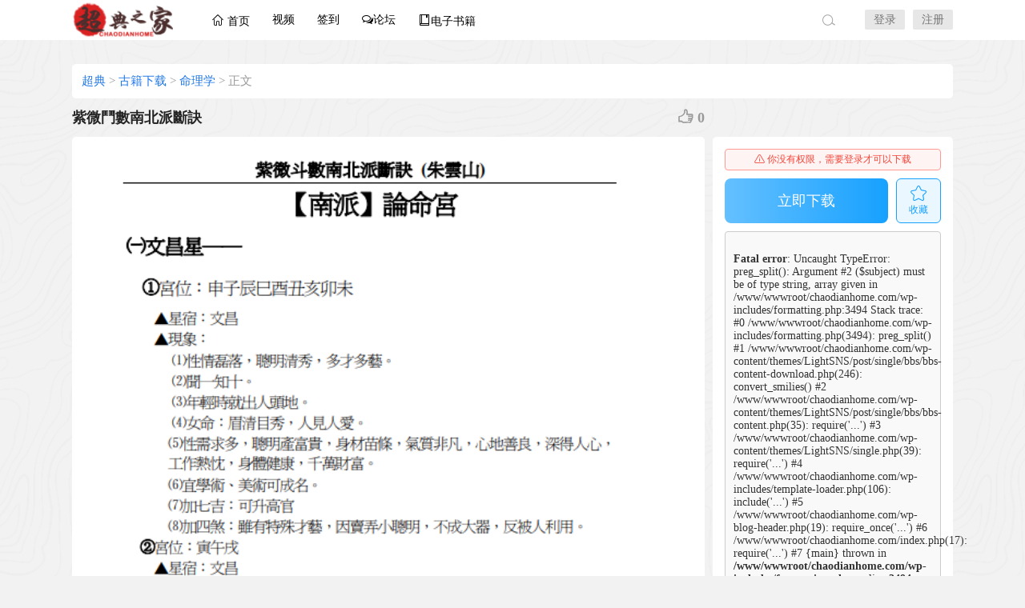

--- FILE ---
content_type: text/html; charset=UTF-8
request_url: https://www.chaodianhome.com/1335.html
body_size: 10429
content:
<!DOCTYPE html>
<html lang="zh-Hans">
<head>
<link rel="shortcut icon" href="https://www.chaodianhome.com/wp-content/uploads/2021/12/favicon.png"/>
<meta http-equiv="Content-Type" content="text/html; charset=UTF-8">
<meta name="viewport" content="width=device-width">
<meta http-equiv="Pragma" content="no-cache">
<meta http-equiv="Cache-Control" content="no-cache">
<meta http-equiv="Expires" content="0">
<title>紫微鬥數南北派斷訣 - 古籍下载 - 超典</title>
<meta name="keywords" content="古籍下载" />
<meta name="description" content="" /><script type="text/javascript">var jinsom={"post_id":1335,"post_url":"https:\/\/www.chaodianhome.com\/1335.html","post_type":"login_see","wp_post_type":"post","post_reprint":"","is_bbs_post":true,"bbs_id":386,"site_name":"\u8d85\u5178","ajax_url":"https:\/\/www.chaodianhome.com\/wp-admin\/admin-ajax.php","admin_url":"https:\/\/www.chaodianhome.com\/wp-admin\/","home_url":"https:\/\/www.chaodianhome.com","member_url":"https:\/\/www.chaodianhome.com\/author\/0","permalink_structure":1,"member_url_permalink":"https:\/\/www.chaodianhome.com\/author\/0?","theme_url":"https:\/\/www.chaodianhome.com\/wp-content\/themes\/LightSNS","cdn_url":"https:\/\/www.chaodianhome.com\/wp-content\/themes\/LightSNS\/cdn","page_template":"","user_url":"https:\/\/www.chaodianhome.com\/author\/0","current_url":"https:\/\/www.chaodianhome.com\/1335.html","permalink":"https:\/\/www.chaodianhome.com\/1335.html","jinsom_ajax_url":"https:\/\/www.chaodianhome.com\/wp-content\/themes\/LightSNS\/module","mobile_ajax_url":"https:\/\/www.chaodianhome.com\/wp-content\/themes\/LightSNS\/mobile\/module","module_url":"https:\/\/www.chaodianhome.com\/wp-content\/themes\/LightSNS\/module","content_url":"https:\/\/www.chaodianhome.com\/wp-content","module_link":"https:\/\/www.chaodianhome.com\/wp-content\/module","user_id":0,"ip":"18.188.138.205","nickname":"<font class=\"user-0\"><\/font>","nickname_base":false,"nickname_link":"<a href=\"https:\/\/www.chaodianhome.com\/author\/0\" target=\"_blank\"><\/a>","current_user_name":false,"user_name":"<a href=\"https:\/\/www.chaodianhome.com\/author\/0\"><\/a>","user_on_off":1,"is_vip":0,"is_author":0,"is_single":1,"is_tag":0,"is_search":0,"is_page":0,"is_home":0,"is_category":0,"is_tax":0,"is_mobile":0,"is_login":0,"is_black":0,"app":"https:\/\/www.chaodianhome.com\/wp-content\/themes\/LightSNS\/mobile\/","api":"https:\/\/www.chaodianhome.com\/wp-content\/themes\/LightSNS\/api\/","loading":"<div class=\"jinsom-load\"><div class=\"jinsom-loading\"><i><\/i><i><\/i><i><\/i><\/div><\/div>","loading_post":"<div class=\"jinsom-load-post\"><div class=\"jinsom-loading-post\"><i><\/i><i><\/i><i><\/i><i><\/i><i><\/i><\/div><\/div>","loading_info":"<div class=\"jinsom-info-card-loading\"><img src=\"https:\/\/www.chaodianhome.com\/wp-admin\/\/images\/spinner.gif\"><p>\u8d44\u6599\u52a0\u8f7d\u4e2d...<\/p><\/div>","empty":"<div class=\"jinsom-empty-page\"><i class='chaodianhome chaodian-kong1'><\/i><div class=\"title\"><p>\u6682\u6ca1\u6709\u6570\u636e<\/p><\/div><\/div>","verify":"","vip":"","vip_icon":"","lv":null,"exp":0,"honor":"","avatar":"<img loading=\"lazy\" src=\"https:\/\/www.chaodianhome.com\/wp-content\/uploads\/2021\/12\/moren.png\" class=\"avatar avatar-0 avatar-normal opacity\" width=\"100\" height=\"100\" alt=\"\"\/>","avatar_url":"https:\/\/www.chaodianhome.com\/wp-content\/uploads\/2021\/12\/moren.png","is_admin":0,"is_admin_x":0,"credit":false,"wechat_cash":0,"alipay_cash":0,"user_data":1,"user_verify":false,"credit_name":"\u571c\u5e01","money_name":"\u571c\u8c46","extcredits_name":"\u6d3b\u8dc3\u5ea6","extcredits":0,"cash_ratio":"1000","cash_mini_number":"10000","login_on_off":0,"phone_on_off":0,"email_on_off":0,"publish_is_phone":0,"publish_is_email":0,"is_phone":0,"is_miniprogram":0,"miniprogram_ios_stop_pay":0,"chat_group_novip_note_max":5,"is_email":0,"chat_group_join_text":"&lt;j onclick=&quot;jinsom_open_group_chat_join_buy()&quot;&gt;&lt;n&gt;&lt;\/n&gt;&lt;font&gt;\u6765\u4e86&lt;\/font&gt;&lt;\/j&gt;","bbs_name":"\u8bba\u575b","referral_link_name":"t","words_images_max":"30","machine_verify_appid":"2049129496","sns_home_load_type":"default","waterfull_margin":"20","sort":"normal","smile_url":"https:\/\/www.chaodianhome.com\/wp-includes\/images\/bq\/","smile_add":"[{\"name\":\"emoji-1\",\"number\":\"98\",\"smile_url\":\"emoji-1\"},{\"name\":\"emoji-2\",\"number\":\"170\",\"smile_url\":\"emoji-2\"}]","upload_video_type":"mp4,m3u8,flv,mov","upload_file_type":"jpg,png,gif,zip,mp3,mp4,wav,txt,doc,xsl,pdf","upload_music_type":"mp3,wav","websocket":0,"websocket_domain":"chaodianhome.com","websocket_port":"1234","websocket_wss":1,"websocket_gift_on_off":"1","websocket_chat_inputing":"1","who":0};</script><script type="text/javascript">var hyth_novel={"novel_link":"https:\/\/www.chaodianhome.com\/wp-content\/module\/public\/page\/Hyth_Novel","credit_name":"\u571c\u8c46","credit":false,"credit_type":0};</script><meta name='robots' content='max-image-preview:large' />
<style id='classic-theme-styles-inline-css' type='text/css'>
/*! This file is auto-generated */
.wp-block-button__link{color:#fff;background-color:#32373c;border-radius:9999px;box-shadow:none;text-decoration:none;padding:calc(.667em + 2px) calc(1.333em + 2px);font-size:1.125em}.wp-block-file__button{background:#32373c;color:#fff;text-decoration:none}
</style>
<link rel='stylesheet' id='iconfont-css' href='https://www.chaodianhome.com/wp-content/themes/LightSNS/cdn/assets/fonts/iconfont.css?ver=1.6.89.2.33' type='text/css' media='all' />
<link rel='stylesheet' id='iconfont_0-css' href='https://at.alicdn.com/t/c/font_1884845_qpamhzl43fj.css?ver=1.6.89.2.33' type='text/css' media='all' />
<link rel='stylesheet' id='iconfont_1-css' href='https://at.alicdn.com/t/font_3044148_v6bkizjwl3b.css?ver=1.6.89.2.33' type='text/css' media='all' />
<link rel='stylesheet' id='iconfont_2-css' href='https://www.chaodianhome.com/wp-content/module/public/page/Hyth_Novel/assets/iconfont/iconfont.css?ver=1.6.89.2.33' type='text/css' media='all' />
<link rel='stylesheet' id='fancybox-css' href='https://www.chaodianhome.com/wp-content/themes/LightSNS/cdn/assets/css/jquery.fancybox.min.css?ver=1.6.89.2.33' type='text/css' media='all' />
<link rel='stylesheet' id='awesome-css' href='https://www.chaodianhome.com/wp-content/themes/LightSNS/cdn/assets/css/font-awesome.min.css?ver=1.6.89.2.33' type='text/css' media='all' />
<link rel='stylesheet' id='Swiper-css' href='https://www.chaodianhome.com/wp-content/themes/LightSNS/cdn/assets/css/swiper.min.css?ver=1.6.89.2.33' type='text/css' media='all' />
<link rel='stylesheet' id='layui-css' href='https://www.chaodianhome.com/wp-content/themes/LightSNS/cdn/extend/layui/css/layui.css?ver=1.6.89.2.33' type='text/css' media='all' />
<link rel='stylesheet' id='jinsom-css' href='https://www.chaodianhome.com/wp-content/themes/LightSNS/cdn/assets/css/jinsom.min.css?ver=1.6.89.2.33' type='text/css' media='all' />
<link rel='stylesheet' id='ueditor-Highlighter-css-css' href='https://www.chaodianhome.com/Extend/editor/pc/ueditor/third-party/SyntaxHighlighter/shCoreDefault.css?ver=1.6.89.2.33' type='text/css' media='all' />
<link rel='stylesheet' id='hyth-p-novel-css' href='https://www.chaodianhome.com/wp-content/module/public/page/Hyth_Novel/assets/css/hyth-novel-index.css?ver=1.2.7' type='text/css' media='all' />
<script type="text/javascript" src="https://www.chaodianhome.com/wp-content/themes/LightSNS/cdn/assets/js/xgplayer.js?ver=1.6.89.2.33" id="xgplayer-js"></script>
<script type="text/javascript" src="https://www.chaodianhome.com/wp-content/themes/LightSNS/cdn/assets/js/xgplayer-hls.js?ver=1.6.89.2.33" id="xgplayer-hls-js"></script>
<script type="text/javascript" src="https://www.chaodianhome.com/wp-content/themes/LightSNS/cdn/assets/js/xgplayer-flv.js?ver=1.6.89.2.33" id="xgplayer-flv-js"></script>
<script type="text/javascript" src="https://www.chaodianhome.com/wp-content/themes/LightSNS/cdn/assets/js/jquery.min.js?ver=1.6.89.2.33" id="jquery-js"></script>
<script type="text/javascript" src="https://www.chaodianhome.com/wp-content/themes/LightSNS/cdn/assets/js/jquery.qrcode.min.js?ver=1.6.89.2.33" id="qrcode-js"></script>
<script type="text/javascript" src="https://www.chaodianhome.com/wp-content/themes/LightSNS/cdn/assets/js/masonry.min.js?ver=1.6.89.2.33" id="masonry-min-js"></script>
<script type="text/javascript" src="https://www.chaodianhome.com/wp-content/themes/LightSNS/cdn/assets/js/imagesloaded.min.js?ver=1.6.89.2.33" id="masonry-imagesloaded-js"></script>
<script type="text/javascript" src="https://www.chaodianhome.com/wp-content/themes/LightSNS/cdn/assets/js/jquery.fancybox.min.js?ver=1.6.89.2.33" id="fancybox-js"></script>
<script type="text/javascript" src="https://www.chaodianhome.com/wp-content/themes/LightSNS/cdn/assets/js/player.js?ver=1.6.89.2.33" id="music-player-js"></script>
<script type="text/javascript" src="https://www.chaodianhome.com/wp-content/themes/LightSNS/cdn/extend/layui/layui.js?ver=1.6.89.2.33" id="layui-js"></script>
<script type="text/javascript" src="https://www.chaodianhome.com/wp-content/themes/LightSNS/cdn/assets/js/login.js?ver=1.6.89.2.33" id="login-js"></script>
<script type="text/javascript" src="https://www.chaodianhome.com/wp-content/themes/LightSNS/cdn/assets/js/comment.js?ver=1.6.89.2.33" id="comment-js"></script>
<script type="text/javascript" src="https://www.chaodianhome.com/wp-content/themes/LightSNS/cdn/assets/js/delete.js?ver=1.6.89.2.33" id="delete-js"></script>
<script type="text/javascript" src="https://www.chaodianhome.com/wp-content/themes/LightSNS/cdn/assets/js/chat.js?ver=1.6.89.2.33" id="chat-js"></script>
<script type="text/javascript" src="https://www.chaodianhome.com/wp-content/themes/LightSNS/cdn/assets/js/publish.js?ver=1.6.89.2.33" id="publish-js"></script>
<script type="text/javascript" src="https://www.chaodianhome.com/wp-content/themes/LightSNS/cdn/assets/js/editor.js?ver=1.6.89.2.33" id="editor1-js"></script>
<script type="text/javascript" src="https://www.chaodianhome.com/wp-content/themes/LightSNS/cdn/assets/js/post.js?ver=1.6.89.2.33" id="post-js"></script>
<script type="text/javascript" src="https://www.chaodianhome.com/wp-content/themes/LightSNS/cdn/assets/js/jinsom.js?ver=1.6.89.2.33" id="jinsom-js"></script>
<script type="text/javascript" src="https://www.chaodianhome.com/Extend/editor/pc/ueditor/ueditor.config.js?ver=1.6.89.2.33" id="ueditor-a-js-js"></script>
<script type="text/javascript" src="https://www.chaodianhome.com/Extend/editor/pc/ueditor/ueditor.all.min.js?ver=1.6.89.2.33" id="ueditor-b-js-js"></script>
<script type="text/javascript" src="https://www.chaodianhome.com/Extend/editor/pc/ueditor/third-party/SyntaxHighlighter/shCore.js?ver=1.6.89.2.33" id="ueditor-Highlighter-js-js"></script>
<script type="text/javascript" src="https://www.chaodianhome.com/wp-content/module/public/page/Hyth_Novel/assets/js/hyth-novel.js?ver=1.2.7" id="hyth-p-novel-js"></script>
<style type="text/css">
.jinsom-info-card .btn span { padding: 10px 14px; margin: 0px 5px;}
.jinsom-user-info-card { width: 0; height: 0; overflow: hidden;box-shadow: none;}
.yxyhgylzz { margin-bottom: 20px; }
.yxyhgylzx { font-size: 18px; color:#888; letter-spacing: 0; text-align: center; line-height: 22px; font-weight: 700; border: none !important; }
.yxyhgylzx span { position: relative; display: inline-block; vertical-align: middle; width: 50px; margin: 0; }
.yxyhgylzx span:after { content: ''; position: absolute; left: 0; right: 0; bottom: 0; height: 1px; -webkit-transform: scaleY(1); transform: scaleY(1); background: #e6e6e6; }
.yxyhgylzz li {width: 260px; margin: 0 auto; max-height: 25px; overflow: hidden; text-align: left; line-height: 25px;}
.yxyhgylzz li a {color: #888; position: absolute; overflow: hidden; width: 235px; left: 45px; text-overflow: ellipsis; white-space: nowrap;}
.yxyhgylxh i {padding: 0px 4px; border-radius: 50%; text-align: center; transform: rotate(10deg); font-style: normal; font-size: 10px; }
.yxyhgylxh li:nth-child(1) i { border: 1px solid rgba(244, 67, 54, 0.5); border-right-color: transparent; color: #F44336; } 
.yxyhgylxh li:nth-child(2) i { border: 1px solid rgba(255, 193, 7, 0.5); border-right-color: transparent; color: #FFC107; } 
.yxyhgylxh li:nth-child(3) i { border: 1px solid rgba(33, 150, 243, 0.5); border-right-color: transparent; color: #2196F3; } 
.yxyhgylxh li:nth-child(4) i { border: 1px solid rgba(76, 175, 80, 0.5); border-right-color: transparent; color: #4CAF50; } 
.yxyhgylxh li:nth-child(5) i { border: 1px solid rgba(189, 100, 204, 0.5); border-right-color: transparent; color: #c47dd0; } 
.yxyhgylxh li:nth-child(6) i { border: 1px solid rgba(72, 199, 187, 0.5); border-right-color: transparent; color: #4bc9be; }
.yxyhgylxh li:nth-child(n+6) i { border: 1px solid #999; border-right-color: transparent; color: #999; }
.jinsom-info-card-bg .desc { white-space: unset; text-align: left; margin: 5px; width: auto; padding-left: 65px; }
.jinsom-info-card-bg .desc em { width: auto; float: left; padding-left: 10px; font-style: normal; text-indent: -70px; margin-right: -35px; }
.jinsom-info-card-bg .desc span { width: auto; float: left; font-style: normal; max-width: 210px; }
.jinsom-info-card-bg { height: auto; padding-bottom: 3px; }
.jinsom-info-card-bg .rza { color: #fff; margin-top: 5px; }
.jinsom-info-card-avatar .bjlk { display: block; width: 66px; height: 66px; position: absolute; bottom: 0; }
.yxyhgylzz li:nth-child(10) i { padding: 0 1px; }
</style>

<style type="text/css">
.jinsom-slider{margin-top: 10px;width:var(--jinsom-width);}.jinsom-slider .swiper-slide{border-radius:var(--jinsom-border-radius);}.jinsom-slider{height: 360px;}
/* 夜间模式 */
.theme-dark {
	--head-normal-color: ;
	--head-hover-color: ;
	--head-menu-two-normal: ;
	--head-menu-one-normal: ;
	--head-background: #202223;
	--head-search-color: ;
	--head-notice-color: ;
	--head-publish-color: ;
	--head-username-color: ;
}

/* 日间模式 */
.theme-light {
	--head-normal-color: #000000;
	--head-hover-color: #f44336;
	--head-menu-two-normal: #000000;
	--head-menu-one-normal: #000000;
	--head-background: #ffffff;
	--head-search-color: ;
	--head-notice-color: ;
	--head-publish-color: #dd3333;
	--head-username-color: #000000;
}

/*全站宽度*/
:root{
	--jinsom-width:1100px;
	--jinsom-color:#000000;
	--jinsom-border-radius:5px;
}


/*折叠高度*/
.jinsom-post-content.hidden{max-height: 210px;}


body{background-image:url(https://www.chaodianhome.com/wp-content/uploads/2021/12/site-bg-1.png);background-repeat:repeat;background-attachment:fixed ;background-position:center center;background-color:#f2f2f2;background-size:;}.jinsom-header{background-image:url();background-repeat:repeat-x;background-attachment:scroll;background-position:center bottom;background-color:var(--head-background);background-size:;}
/*一级菜单导航*/
.jinsom-menu ul li a {font-size: 14px;color:var(--head-menu-one-normal);}
.jinsom-menu ul li.current-menu-item a {color: #000000;}
.jinsom-menu ul li.menu-item a:hover {color: #f44336;}

/*右上角按钮颜色*/
.jinsom-header-right .search i {color: var(--head-search-color);}
.jinsom-header-right .jinsom-notice i {color: var(--head-notice-color);}
.jinsom-header-right .publish {color: var(--head-publish-color);}


.jinsom-header-menu-avatar>p{color:var(--head-username-color);}.jinsom-header-right .login{color:#757575;background:#e7e7e7;}.jinsom-header-right .reg{color:#757575;background:#e7e7e7;}.jinsom-menu ul li.menu-item-has-children ul li a,.jinsom-menu>ul>li.menu-item-has-children>ul>li:hover>ul>li>a{color:var(--head-menu-two-normal);font-size:14px}.jinsom-menu ul li ul li:hover{background-color:transparent;}.jinsom-menu ul li.menu-item ul li a:hover, .jinsom-menu>ul>li.menu-item-has-children>ul>li:hover a, .jinsom-menu>ul>li.menu-item-has-children>ul>li:hover>ul>li:hover>a{color:#f44336;}.jinsom-menu ul li.menu-item-has-children ul li.current-menu-item a,.jinsom-menu ul li.menu-item-has-children ul li ul li.current-menu-item a {color:#000;}.jinsom-header-menu-avatar>ul li a{color:var(--head-normal-color);}.jinsom-header-menu-avatar>ul li:hover a{color:var(--head-hover-color);background-color:transparent;}

/*网站字体*/
*:not([class*="icon"]):not(i) {
    font-family: "Arima Madurai",Microsoft JhengHei,Georgia,Times,serif;
}

/*头部大小*/
.jinsom-header-content{width:1100px !important;}

/*头部字体*/
figure.effect-apollo h2 {
    font-size: 22px !important;
    font-weight: 600 !important;
    text-shadow: 1px 1px 2px #080808;
}

/*头部间距*/
.jinsom-main-content{ padding-top: 30px !important; }
.centered-text { width:1100px; }
.centered-text  h2{ font-size: 2em; padding-bottom:20px; }
.centered-text p { line-height: 30px; position: relative; text-align:left; padding-bottom:20px; font-size: 16px; }
.centered-text p strong { color: red; }


/*去除边框和背景*/

.jinsom-index-menu li { padding: 0 5px; }

/*商城页面样式*/
.jinsom-shop-main .full .jinsom-shop-content li{
    width: calc((100% - 60px)/4);
}

.jinsom-shop-content{
    min-height: auto;
}


/*签到*/
.jinsom-sidebar-user-info .sign.had a {
    color:#333;
}

.jinsom-sidebar-user-info .sign.had {
    color:#663366; 

}

.jinsom-sidebar-user-info .sign {
    background-color:#663366; 
}

/*页面样式修补*/
.jinsom-login-type li.forget {

    width:150px;

}

/*首页加载更多*/
.jinsom-more-posts {

    width: 100%;

}

.jinsom-sidebar-user-info .sign.had m {
    border: 1px solid #333;
    color: #333;
    background-color: #fff;
}  

/*网站底部宽度*/
.jinsom-footer-top {
    width: 1250px;
}


/*公告提示*/
.jinsom-bbs-notice-bar{background-color: #444; margin-bottom: 10px; padding: 12px; box-sizing: border-box; color: #fff; border-radius: 4px; letter-spacing: 2px;}

/*底部宽度*/
.jinsom-footer-bottom {
  max-width:1250px;
}



/*幻灯片下间距*/
.jinsom-slider {
    margin-bottom: 10px;
}



/*论坛小红点*/
.jinsom-menu>ul>li k {
    width: 5px;
    height: 5px;
    display: inline-block;
    background-color: #F44336;
    border-radius: 100%;
    position: absolute;
    top: 12px;
}


/*案例排列*/
.jinsom-case-content li {
    width: calc((100% - 60px)/5);
}
.jinsom-case-content li:nth-child(4n){
    margin-right: 15px;
}
.jinsom-case-content li:nth-child(5n) {
    margin-right: 0;
}


/*首页图片三张一行*/
.jinsom-post-images-list a:nth-child(3n) {
    margin-right: 0;
}

.jinsom-post-images-list a:nth-child(4n) {
    margin-right: 20px;
}

.jinsom-post-images-list a {
    width: calc((100% - 40px)/3);
}

.jinsom-post-images-list {
    width: 80%;
}


/*logo*/

.jinsom-header-content .logo a{
    background-size: contain;
}

/*视频专题背景*/


/*UI色彩*/
.jinsom-bbs-header-info-btn .chat {
  background-color: #fb764b;
}

/*自定义图标CSS*/
.jinsom-xihuan2 {
    font-family: "chaodianhome" !important;
}
.jinsom-xihuan2:before {
    content: "\e979";
}

.jinsom-xihuan1 {
    font-family: "chaodianhome" !important;
}
.jinsom-xihuan1:before {
    content: "\ce602";
}

.jinsom-pinglun2 {
    font-family: "chaodianhome" !important;
}
.jinsom-pinglun2:before {
    content: "\e8a2";
}

/*自定义图标CSS*/
.jinsom-jinbi {
    font-family: "shenzhouw-icon" !important;
}
.jinsom-jinbi:before {
    content: "\e601";
}

/*自定义图标CSS*/
.jinsom-kong {
    font-family: "shenzhouw-icon" !important;
}
.jinsom-kong:before {
    content: "\e643";
}

/*自定义图标CSS*/
.jinsom-saoma {
    font-family: "shenzhouw-icon" !important;
}
.shenzhouw-saoma:before {
    content: "\e607";
}

/*自定义图标CSS*/
.shenzhouw-diannao {
    font-family: "shenzhouw-icon" !important;
}
.shenzhouw-diannao:before {
    content: "\e6cc";
}


/*自定义图标CSS*/
.shenzhouw-shouji {
    font-family: "shenzhouw-icon" !important;
}
.shenzhouw-shouji:before {
    content: "\e605";
}


/*案例图片处理*/

.jinsom-case-avatar {
    height: 0px;  
}
.jinsom-case-name {
   text-align: center;
}  


/*商城图标CSS*/
.jinsom-shop-slider .nav .menu .list li .content>a img {
    width: 40px;
    height: 40px;
}




/*首页页脚*/
.jinsom-footer-top>li>ul>li>a:hover {
    color: #fff;
}




/*动态 单页面文字样式*/
.jinsom-page-content h2 {
    margin-bottom: 20px;
}
.jinsom-page-content p{
    margin-bottom: 1.5em;
}

/*话题页面改造开始*/
.jinsom-show-topic-content ul{
    margin-top: 10px;
    background-color: rgba(255, 255, 255, 0) !important;
    border-bottom-style: none;
}
.jinsom-topic-list li {
    box-shadow: -1px 3px 21px -5px rgb(7 17 27 / 19%);
    height: 250px;
    padding: 0px 10px;
    margin-top: 10px;
}
.jinsom-topic-list li:hover {
    box-shadow: 0 20px 40px rgb(0 0 0 / 18%);
}
.jinsom-topic-list li .images {
    margin: 15px 0 5px;
}
 
.jinsom-topic-list li .images img {
    width: 45px;
    height: 45px;
    border-radius: 32px;
}
.jinsom-topic-list li:hover .name {
    color: #f44336;
    font-weight: bold;
}
.jinsom-topic-list li .name {
    font-size: 20px;
    overflow: hidden;
    text-overflow: ellipsis;
    white-space: nowrap;
    margin-top: 10px;
    margin-bottom: 10px;
}
.jinsom-topic-list li .info {
    display: flex
}
.jinsom-topic-list li hr {
    margin-top: 15px;
    margin-bottom: 15px;
    background-color: #e2e2e2;
}
.jinsom-topic-header-bg {
    filter: blur(1px)
}
.jinsom-topic-header-main {
    text-shadow: 2px 2px 4px rgba(0, 0, 0, 0.72)
}
.jinsom-topic-list li .follow.had {
    display: none;
}
.jinsom-topic-list li .follow {
    display: none;
}
.jinsom-topic-list li:hover .follow.had {
    border: 1px solid rgba(150, 150, 150, 0.6);
    background: none;
    color: #8c8c8c;
    margin: -155px 0px 0px 0px;
    float: right;
}
.jinsom-topic-list li:hover .follow {
    border-radius: 6px;
    color: #fff;
    background-color: #10000be9;
    width: 59px;
    padding: 3px 0;
    font-size: 5px;
    border: 1px solid #10000be9;
    cursor: pointer;
    margin: -155px 0px 0px 0px;
    float: right;
}
/*话题页面改造结束*/






/*去掉长按蓝底*/
*{-webkit-tap-highlight-color: transparent;}



/*内容页段落的排版*/ 

.jinsom-bbs-single-content p a{
    color: #36C;
    text-decoration: underline;
}



/*移动端社交分享*/ 
.sfsi_shortcode_container {
     float: none !important;
}


/*瀑布流标题显示*/ 
.jinsom-page-select-post-list li .title {
white-space: normal;
}



/*右侧签到位置*/
.jinsom-widget-user-login {
}


/*首页格子内容布局*/
.jinsom-posts-list {
  padding: 28px 0px 15px;
}

/*二级菜单间隔*/
.jinsom-menu>ul>li.cell.img-text.img-block>ul.sub-menu>li>a {height:35px;}


/*消除插件帶來的樣式錯位*/
.jinsom-bbs-header-info-btn {clear: none;}
.jinsom-bbs-header-info-desc {clear: none;}


/*調整電腦端logo尺寸*/
.jinsom-header-content .logo { width: 130px;  margin-right: 20px; }


/*右側樣式*/

.jinsom-right-bar li.task::after {}

.jinsom-erweima::after {

width: 50px;
    height: 20px;
    line-height: 20px;
    border-radius: 7px 7px 7px 0;
    box-shadow: 0 2px 5px 0 rgb(6 25 32 / 51%);
    background: #fc2c3c;
    background-image: none;
    background-image: radial-gradient(9% 82%,#fe576f 0,#fc2c3c 100%);
    position: absolute;
    z-index: 2;
    margin-left: 5px;
    top: 0;
    font-size: 11px;
    text-align: center;
    opacity: .8;
    color: #FFF;
    cursor: pointer;
    content: "下載APP";

}  


/*頭銜樣式*/

.jinsom-honor-新年快樂{
  background: linear-gradient(to right,#ff8177 0,#ff867a 0,#ff8c7f 21%,#f99185 52%,#cf556c 78%,#b12a5b 100%)!important;
    color: #ffdd1b;
    font-family: Pacifico;
    -webkit-animation: neon3 1s ease-in-out infinite alternate;
    -moz-animation: neon3 1s ease-in-out infinite alternate;
    animation: neon3 3s ease-in-out infinite alternate;
}

.jinsom-honor-新年快樂:before{
  content: '';
    position: absolute;
    background: url(https://img.chaodianhome.com/user_files/1/bbs/97981212_1641483111.png)no-repeat top left /1132px 16px;
    width: 30px;
    height: 20px;
    margin-left: -12px;
    background-size: contain;
    margin-top: -12px;
    animation: rubberBand 1.5s ease-in-out infinite;
}

/*圖標距離*/
.jinsom-mark { margin-left: 1vw;   }


/*电脑端右侧栏*/
.jinsom-right-bar>li>.title.cebian_more {
    font-size: 16px;
    width: 120px;
    top: -65px;
    height: auto;
    background: #fff;
    box-shadow: 0 1px 3px rgb(26 26 26 / 30%);
}

.chongye {
    font-family: "chongye" !important;
    font-size: 16px;
    font-style: normal;
    -webkit-font-smoothing: antialiased;
    -moz-osx-font-smoothing: grayscale;
}


/*电脑端調整登錄框尺寸*/

.jinsom-sidebar-login-btn {
   width: 130px;
}

.jinsom-sidebar-reg-btn {
   width: 130px;
}

.jinsom-sidebar-login span {
   margin: 6px 0px 0px -12px;
}

/*隐藏话题*/

.jinsom-post-bar .tag {
  display: none;
}



/*首页头部自定义*/

.jinsom-main-content.jinsom-module-bbs-show-simple-content {
    margin-top: 10px;
  padding-bottom: inherit;
    min-height: auto;
}
.jinsom-module-bbs-show-simple-header {
    position: relative;
    margin-bottom: 24px;
}
.jinsom-module-bbs-show-simple-header-cell {
    box-sizing: border-box;
    width: 100%;
    overflow: hidden;
    overflow-x: auto;
    overflow-y: hidden;
    white-space: nowrap;
    -webkit-overflow-scrolling: touch;
    font-size: 0;
}
.jinsom-module-bbs-show-simple-header-cell li {
    width: 24%;
    display: inline-block;
    
    box-sizing: border-box;
    position: relative;
}
.jinsom-module-bbs-show-simple-header-cell li .content {
    background-color: #fff;
    border-radius: 8px;
    display: block;
}
.jinsom-module-bbs-show-simple-header-cell li .bg {
    height: 140px;
    background-size: cover;
    background-position: center;
    border-radius: 8px 8px 0 0;
}
.jinsom-module-bbs-show-simple-header-cell li .title {
    font-size: 16px;
    padding: 8px;
    color: rgba(0,0,0,.87);
  text-align: center;
}
.jinsom-module-bbs-show-simple-header-cell li .bar {
    
    display: flex;
    font-size: 14px;
    align-items: center;
    height: 36px;
    border-top: 1px solid #f1f1f1;
}
.jinsom-module-bbs-show-simple-header-cell li .bar .like {
    width: 36px;
    min-width: 36px;
    height: 36px;
    line-height: 36px;
    border: 1px solid rgba(0,0,0,.12);
    border-radius: 50%;
    text-align: center;
    cursor: pointer;
}
.jinsom-module-bbs-show-simple-header-cell li .bar span {
    flex: 1;
    text-align: center;
    color: rgba(0,0,0,.54);
}
.jinsom-module-bbs-show-simple-header-cell li .bar span m {
    color: #555;
}
.jinsom-module-bbs-show-simple-header-cell li .bar .like i {
    color: rgba(0,0,0,.5);
}
.jinsom-module-bbs-show-simple-header-cell li:nth-child(4n) {
    margin-right: 0;
}
.jinsom-module-bbs-show-simple-header-cell::-webkit-scrollbar {
    width: 0;
    height: 0;
}
.jinsom-module-bbs-show-simple-header .left-btn {
    display: none;
}
.jinsom-module-bbs-show-simple-header .left-btn,.jinsom-module-bbs-show-simple-header .right-btn {
    position: absolute;
    top: calc(50% - 18px);
    background-color: #fff;
    left: -10px;
    width: 36px;
    min-width: 36px;
    height: 36px;
    text-align: center;
    line-height: 36px;
    border-radius: 50%;
    box-shadow: 0 3px 1px -2px rgb(0 0 0 / 20%), 0 2px 2px 0 rgb(0 0 0 / 14%), 0 1px 5px 0 rgb(0 0 0 / 12%);
    cursor: pointer;
}
.jinsom-module-bbs-show-simple-header .right-btn {
    right: -10px;
    left: inherit;
}
.jinsom-module-bbs-show-simple-header .left-btn i, .jinsom-module-bbs-show-simple-header .right-btn i {
    font-weight: bold;
    font-size: 14px;
    color: rgba(0,0,0,.54);
    margin-right: 2px;
}
.jinsom-module-bbs-show-simple-header .right-btn i {
    margin-left: 2px;
    margin-right: 0px;
}
.jinsom-module-bbs-show-simple-header-cell li .commend {
    position: absolute;
    width: 40px;
    height: 40px;
    line-height: 40px;
    background-color: #fff;
    border-radius: 6px;
    box-shadow: 0 3px 1px -2px rgb(0 0 0 / 20%), 0 2px 2px 0 rgb(0 0 0 / 14%), 0 1px 5px 0 rgb(0 0 0 / 12%);
    right: 18px;
    top: 10px;
    text-align: center;
}
.jinsom-module-bbs-show-simple-header-cell li .commend i {
    font-size: 30px;
}
.jinsom-module-bbs-show-simple-header-cell li .commend i.fa {
    margin-top: 8px;
    font-size: 26px;
}


.jinsom-module-bbs-show-simple-box {
    
    float: left;
    box-sizing: border-box;
    width: 49%;
    margin-bottom: 15px;
}
.jinsom-module-bbs-show-simple-box .content {
    background-color: #fff;
    border-radius: 8px;
}
.jinsom-module-bbs-show-simple-box .header {
    height: 42px;
    padding: 0 24px;
    display: flex;
    align-items: center;
    font-size: 16px;
    color: rgba(0,0,0,.54);
}
.jinsom-module-bbs-show-simple-box .header .title {
    flex: 1;
}
.jinsom-module-bbs-show-simple-box .header .more {
    width: 50px;
    height: 50px;
    text-align: center;
    line-height: 50px;
    margin-right: -20px;
    cursor: pointer;
    color: var(--jinsom-color);
}
.jinsom-module-bbs-show-simple-box .list li {
    border-top: 1px solid rgba(0,0,0,.08);
    color: rgba(0,0,0,.87);
    font-size: 15px;
}
.jinsom-module-bbs-show-simple-box .list li:hover {
    background-color: #f6f6f6;
}
.jinsom-module-bbs-show-simple-box .list li a {
    display: flex;
    align-items: center;
    height: 42px;
    padding: 0 24px;
}
.jinsom-module-bbs-show-simple-box .list li img {
    width: 24px;
    height: 24px;
    border-radius: 50%;
    margin-right: 16px;
}
.jinsom-module-bbs-show-simple-box .list li span {
    flex: 1;
    text-overflow: ellipsis;
    overflow: hidden;
    white-space: nowrap;
}
.jinsom-module-bbs-show-simple-box .list li m {
    font-size: 12px;
    color: #999;
}


/*菜单固定*/
.chongye-sns-main-content .jinsom-content-left.chongye-sns-content-left .jinsom-index-menu .jinsom-index-menu-list {
    display: contents;
}

.chongye-sns-main-content.sns .jinsom-index-menu li { float: none; }


.gengxin a {
    color: #FF5722 !important;
}</style><link rel="stylesheet" href="//at.alicdn.com/t/font_1884845_w49bz4vkep9.css" type="text/css"/>
<script type="text/javascript" src=""></script>



<link rel="stylesheet" href="//at.alicdn.com/t/font_1884845_rrea4cgkeer.css" type="text/css"/>


<link rel="stylesheet" href="//at.alicdn.com/t/font_1884845_1yacnubpvum.css" type="text/css"/>


</head>
<body type="" class="post-template-default single single-post postid-1335 single-format-standard theme-light">


<link id="jinsom-layout-style" rel="stylesheet" type="text/css" href="https://www.chaodianhome.com/wp-content/themes/LightSNS/assets/style/layout-double.css">
<link id="jinsom-space-style" rel="stylesheet" type="text/css" href="https://www.chaodianhome.com/wp-content/themes/LightSNS/assets/style/bbs-post-space-on.css">
<link id="jinsom-sidebar-style" rel="stylesheet" type="text/css" href="https://www.chaodianhome.com/wp-content/themes/LightSNS/assets/style/sidebar-style-right.css">
<!-- 菜单 -->

<div class="jinsom-header">
<div class="jinsom-header-content clear">
<div class="logo">
<a href="/" style="background-image: url(https://www.chaodianhome.com/wp-content/uploads/2021/12/logo-xiao-1.png);" class="logo-bg light">超典</a>
<a href="/"  class="logo-bg dark">超典</a>
</div>
<div class="jinsom-menu"><ul id="menu-menu-1" class="clear"><li id="menu-item-12" class="menu-item menu-item-type-custom menu-item-object-custom menu-item-home menu-item-12"><a href="https://www.chaodianhome.com/"><i class='chaodianhome chaodian-31shouye'></i> 首页</a></li>
<li id="menu-item-21397" class="menu-item menu-item-type-post_type menu-item-object-page menu-item-21397"><a href="https://www.chaodianhome.com/videos">视频</a></li>
<li id="menu-item-20797" class="menu-item menu-item-type-post_type menu-item-object-page menu-item-20797"><a href="https://www.chaodianhome.com/sign">签到</a></li>
<li id="menu-item-16" class="menu-item menu-item-type-post_type menu-item-object-page menu-item-16"><a href="https://www.chaodianhome.com/forum"><i class="fa fa-comments-o"></i>论坛</a></li>
<li id="menu-item-4069" class="menu-item menu-item-type-custom menu-item-object-custom menu-item-4069"><a href="https://www.chaodianhome.com/novel/"><i class='chaodianhome chaodian-wp-sj'></i>电子书籍</a></li>
</ul></div> 

<div class="jinsom-header-right">
<li class="search"><i class="jinsom-icon jinsom-sousuo1"></i></li><li class="login opacity" onclick='javascript:jinsom_login_form("欢迎回来","login-password",350)'>登录</li><li class="reg opacity" onclick='jinsom_login_form("注册帐号","reg-style",400)'>注册</li>
</div>
</div>
</div><!-- jinsom-header -->
<div class="jinsom-menu-fixed"></div>


<script type="text/javascript">
$('.jinsom-menu-fixed').css('padding-top',$('.jinsom-header').height());
</script><style type="text/css"></style>
<div class="jinsom-main-content bbs-download single clear">

<div class="jinsom-bbs-content-header-fixed">
<div class="jinsom-bbs-content-header-fixed-content">
<div class="left"><div class="jinsom-bbs-single-download-title"></div></div>
<div class="right"><div class="jinsom-bbs-download-box"></div></div>
</div>
</div>



<div class="jinsom-bbs-content-header-nav">
<span><a href="https://www.chaodianhome.com">超典</a> ></span>
<span><a href="https://www.chaodianhome.com/shuji">古籍下载</a> ></span>
<span><a href="https://www.chaodianhome.com/shuji/mingli">命理学</a> ></span>
正文
</div>
<h1 class="jinsom-bbs-single-download-title" title="紫微鬥數南北派斷訣" >
紫微鬥數南北派斷訣<div class="like jinsom-no-like" onclick='jinsom_like_posts(1335,this);'>
<i class="jinsom-icon jinsom-xihuan2"></i> <span>0</span>
</div>
</h1>
<div class="jinsom-content-left">
<div class="jinsom-bbs-single-download-content">

<div class="content">
<p style="text-align: center;"><a data-fancybox='gallery-1335' href='https://www.chaodianhome.com/wp-content/uploads/user_files/1/screenshot/69175702_1640327105.png' data-no-instant><img loading='lazy' alt='紫微鬥數南北派斷訣' src='https://www.chaodianhome.com/wp-content/uploads/user_files/1/screenshot/69175702_1640327105.png'></a></p>
<p style="text-align: center;"><a data-fancybox='gallery-1335' href='https://www.chaodianhome.com/wp-content/uploads/user_files/1/screenshot/2824574_1640327116.png' data-no-instant><img loading='lazy' alt='紫微鬥數南北派斷訣' src='https://www.chaodianhome.com/wp-content/uploads/user_files/1/screenshot/2824574_1640327116.png'></a></p>
</div>

<div class="jinsom-bbs-copyright-info">超典，版权所有，转载请注明出处：<br>
标题：紫微鬥數南北派斷訣<br>
链接：https://www.chaodianhome.com/1335.html<br>
注：观点仅代表作者本人。如有侵权或者其它问题，请联系管理员。</div>
<div class="jinsom-single-download-admin">
</div>



</div>
</div><!-- jinsom-content-left -->



<div class="jinsom-content-right">
<div class="jinsom-bbs-sidebar-download-box">

<div class="jinsom-bbs-download-box">
<div class="tips"><i class="jinsom-icon jinsom-jubao"></i> 你没有权限，需要登录才可以下载</div><div class="download-btn">
<a class="btn" onclick="jinsom_pop_login_style()">立即下载</a><a class="collect" onclick="jinsom_collect(1335,'post',this)"><i class="jinsom-icon jinsom-shoucang1"></i><p>收藏</p></a>

</div>
</div>


<div class="jinsom-bbs-single-custom-field download clear"><br />
<b>Fatal error</b>:  Uncaught TypeError: preg_split(): Argument #2 ($subject) must be of type string, array given in /www/wwwroot/chaodianhome.com/wp-includes/formatting.php:3494
Stack trace:
#0 /www/wwwroot/chaodianhome.com/wp-includes/formatting.php(3494): preg_split()
#1 /www/wwwroot/chaodianhome.com/wp-content/themes/LightSNS/post/single/bbs/bbs-content-download.php(246): convert_smilies()
#2 /www/wwwroot/chaodianhome.com/wp-content/themes/LightSNS/post/single/bbs/bbs-content.php(35): require('...')
#3 /www/wwwroot/chaodianhome.com/wp-content/themes/LightSNS/single.php(39): require('...')
#4 /www/wwwroot/chaodianhome.com/wp-includes/template-loader.php(106): include('...')
#5 /www/wwwroot/chaodianhome.com/wp-blog-header.php(19): require_once('...')
#6 /www/wwwroot/chaodianhome.com/index.php(17): require('...')
#7 {main}
  thrown in <b>/www/wwwroot/chaodianhome.com/wp-includes/formatting.php</b> on line <b>3494</b><br />


--- FILE ---
content_type: text/css
request_url: https://at.alicdn.com/t/c/font_1884845_qpamhzl43fj.css?ver=1.6.89.2.33
body_size: 7353
content:
@font-face {
  font-family: "chaodianhome"; /* Project id 1884845 */
  src: url('//at.alicdn.com/t/c/font_1884845_qpamhzl43fj.eot?t=1660965769140'); /* IE9 */
  src: url('//at.alicdn.com/t/c/font_1884845_qpamhzl43fj.eot?t=1660965769140#iefix') format('embedded-opentype'), /* IE6-IE8 */
       url('//at.alicdn.com/t/c/font_1884845_qpamhzl43fj.woff2?t=1660965769140') format('woff2'),
       url('//at.alicdn.com/t/c/font_1884845_qpamhzl43fj.woff?t=1660965769140') format('woff'),
       url('//at.alicdn.com/t/c/font_1884845_qpamhzl43fj.ttf?t=1660965769140') format('truetype'),
       url('//at.alicdn.com/t/c/font_1884845_qpamhzl43fj.svg?t=1660965769140#chaodianhome') format('svg');
}

.chaodianhome {
  font-family: "chaodianhome" !important;
  font-size: 16px;
  font-style: normal;
  -webkit-font-smoothing: antialiased;
  -moz-osx-font-smoothing: grayscale;
}

.chaodian-shuji01:before {
  content: "\e9ac";
}

.chaodian-shuji:before {
  content: "\e9ad";
}

.chaodian-wp-sj:before {
  content: "\e9ae";
}

.chaodian-shujiguanli:before {
  content: "\e9af";
}

.chaodian--yiliao-bingdu:before {
  content: "\e9b0";
}

.chaodian-bingdu:before {
  content: "\e9b1";
}

.chaodian-bingdu1:before {
  content: "\ec54";
}

.chaodian-bingdu2:before {
  content: "\e9b2";
}

.chaodian-shujiguanli1:before {
  content: "\e9b3";
}

.chaodian-renyuandingwei:before {
  content: "\e9a4";
}

.chaodian-c-xinrenzhuce:before {
  content: "\e9a5";
}

.chaodian-nanren:before {
  content: "\e9a6";
}

.chaodian-nanren1:before {
  content: "\e9a7";
}

.chaodian-nanren2:before {
  content: "\e9a8";
}

.chaodian-shangcheng2:before {
  content: "\e9a9";
}

.chaodian-shangcheng-2:before {
  content: "\e9aa";
}

.chaodian-a-25Eren:before {
  content: "\e9ab";
}

.chaodian-fanti:before {
  content: "\e9a2";
}

.chaodian-a-yuyanfanti:before {
  content: "\e9a3";
}

.chaodian-gongju:before {
  content: "\e99f";
}

.chaodian-icongongju:before {
  content: "\e9a0";
}

.chaodian-gongju1:before {
  content: "\e9a1";
}

.chaodian-a-20nvxingjiaose:before {
  content: "\ee91";
}

.chaodian-xuesheng:before {
  content: "\e99d";
}

.chaodian-boshi:before {
  content: "\e99e";
}

.chaodian-liaotian:before {
  content: "\e999";
}

.chaodian-xiaoxiliaotian:before {
  content: "\e99a";
}

.chaodian-24gl-bubbles4:before {
  content: "\e99b";
}

.chaodian-chat-linear:before {
  content: "\e99c";
}

.chaodian-ziyuan:before {
  content: "\e996";
}

.chaodian-xuewei:before {
  content: "\e997";
}

.chaodian-Degree:before {
  content: "\e998";
}

.chaodian-xuexi:before {
  content: "\e991";
}

.chaodian-tubiaozhizuomoban-:before {
  content: "\e992";
}

.chaodian-xuexi1:before {
  content: "\e993";
}

.chaodian-lilunxuexi:before {
  content: "\e994";
}

.chaodian-a-zaixianxuexikaoshipeixunkecheng-54:before {
  content: "\e995";
}

.chaodian-paihangbang3:before {
  content: "\e98b";
}

.chaodian-fenlei2:before {
  content: "\e98c";
}

.chaodian-shuqian:before {
  content: "\e98d";
}

.chaodian-shujia:before {
  content: "\e98e";
}

.chaodian-icon-huichangchongzhijilu:before {
  content: "\e98f";
}

.chaodian-jinrongicon_paihang:before {
  content: "\e990";
}

.chaodian-VIP:before {
  content: "\ec6e";
}

.chaodian-chongzhi1:before {
  content: "\fcb0";
}

.chaodian-xinwen:before {
  content: "\e98a";
}

.chaodian-shangjiarenzheng:before {
  content: "\e983";
}

.chaodian-shidirenzheng:before {
  content: "\e984";
}

.chaodian-yirenzheng:before {
  content: "\e985";
}

.chaodian-dianpurenzheng:before {
  content: "\e986";
}

.chaodian-jianshen-meinv-nvxing-nvsheng-beauty-g:before {
  content: "\e987";
}

.chaodian-zizhirenzheng:before {
  content: "\e988";
}

.chaodian-pingtairenzheng:before {
  content: "\e989";
}

.chaodian-iconfontpinglun:before {
  content: "\e97f";
}

.chaodian-custom-comment:before {
  content: "\e980";
}

.chaodian-pinglun:before {
  content: "\e981";
}

.chaodian-pinglun1:before {
  content: "\e982";
}

.chaodian-weibiaoti-:before {
  content: "\e97e";
}

.chaodian-paixu2:before {
  content: "\e972";
}

.chaodian-zanzan:before {
  content: "\e973";
}

.chaodian-paixu:before {
  content: "\e974";
}

.chaodian-liuyan:before {
  content: "\e975";
}

.chaodian-zan2:before {
  content: "\e976";
}

.chaodian-zan3:before {
  content: "\e977";
}

.chaodian-icon-:before {
  content: "\e978";
}

.chaodian-dianzan1:before {
  content: "\e979";
}

.chaodian-fenxiang4:before {
  content: "\e97a";
}

.chaodian-paixu1:before {
  content: "\e97b";
}

.chaodian-paixu3:before {
  content: "\e97c";
}

.chaodian-paixu4:before {
  content: "\e97d";
}

.chaodian-dianzan1-copy:before {
  content: "\ce602";
}

.chaodian-zan1:before {
  content: "\e971";
}

.chaodian-wan:before {
  content: "\e970";
}

.chaodian-danmu:before {
  content: "\e96e";
}

.chaodian-sidatixi:before {
  content: "\e96f";
}

.chaodian-30:before {
  content: "\e96c";
}

.chaodian-dibudaohanglan-:before {
  content: "\e96d";
}

.chaodian-yly_yirenzheng:before {
  content: "\e96a";
}

.chaodian-wxbgongju:before {
  content: "\e968";
}

.chaodian-dongtaiganzhi:before {
  content: "\e969";
}

.chaodian-guanliyuanrenzheng_o:before {
  content: "\eb54";
}

.chaodian-yishengduandongtaijiance:before {
  content: "\e96b";
}

.chaodian-liwu:before {
  content: "\e922";
}

.chaodian-liwuhuodong:before {
  content: "\e964";
}

.chaodian-liwu1:before {
  content: "\e965";
}

.chaodian-liwu2:before {
  content: "\e966";
}

.chaodian-liwu3:before {
  content: "\e967";
}

.chaodian-zizhutuiguang:before {
  content: "\e921";
}

.chaodian-jifenshangcheng:before {
  content: "\e923";
}

.chaodian-liulanjilu:before {
  content: "\e924";
}

.chaodian-huangjinhuiyuan0101:before {
  content: "\e925";
}

.chaodian-qiandao0101:before {
  content: "\e926";
}

.chaodian-iconfontquanzi:before {
  content: "\e927";
}

.chaodian-huiyuanxianxing:before {
  content: "\e928";
}

.chaodian-huiyuan1:before {
  content: "\e929";
}

.chaodian-huiyuan:before {
  content: "\e92a";
}

.chaodian-guanzhu11:before {
  content: "\e92b";
}

.chaodian-shangcheng:before {
  content: "\e92c";
}

.chaodian-jiaguanzhu:before {
  content: "\e92d";
}

.chaodian-liulan:before {
  content: "\e92e";
}

.chaodian-daohanglan-02:before {
  content: "\e92f";
}

.chaodian-tongzhituiguang:before {
  content: "\e930";
}

.chaodian-heimingdan:before {
  content: "\e931";
}

.chaodian-guanzhu4:before {
  content: "\e932";
}

.chaodian-yiguanzhu2:before {
  content: "\e933";
}

.chaodian-paihangbang:before {
  content: "\e934";
}

.chaodian-huiyuan2:before {
  content: "\e935";
}

.chaodian-shezhi1:before {
  content: "\e936";
}

.chaodian-huiyuan3:before {
  content: "\e937";
}

.chaodian-paihangbang_paiming:before {
  content: "\e938";
}

.chaodian-shejiao:before {
  content: "\e939";
}

.chaodian-tubiao-:before {
  content: "\e93a";
}

.chaodian-fensi:before {
  content: "\e93b";
}

.chaodian-huiyuan4:before {
  content: "\e93c";
}

.chaodian-tuiguang:before {
  content: "\e93d";
}

.chaodian-paihangbang1:before {
  content: "\e93e";
}

.chaodian-shezhi2:before {
  content: "\e93f";
}

.chaodian-yewutuiguang:before {
  content: "\e940";
}

.chaodian-daibanrenwu_o:before {
  content: "\ebb1";
}

.chaodian-quanzi:before {
  content: "\e941";
}

.chaodian-huiyuan5:before {
  content: "\e942";
}

.chaodian-Member:before {
  content: "\e943";
}

.chaodian-huiyuan-:before {
  content: "\e944";
}

.chaodian-shezhixitongshezhigongnengshezhishuxing-xian:before {
  content: "\e945";
}

.chaodian-yiguanzhu3:before {
  content: "\e946";
}

.chaodian-fensi1:before {
  content: "\e947";
}

.chaodian-kehuguanzhu:before {
  content: "\e948";
}

.chaodian-huiyuandengji:before {
  content: "\e949";
}

.chaodian-qiandao:before {
  content: "\e94a";
}

.chaodian-renwu-:before {
  content: "\e94b";
}

.chaodian-wangluobanji:before {
  content: "\e94c";
}

.chaodian-renwu:before {
  content: "\e94d";
}

.chaodian-paihangbang2:before {
  content: "\e94e";
}

.chaodian-daka:before {
  content: "\e94f";
}

.chaodian-paihang:before {
  content: "\e950";
}

.chaodian-fans:before {
  content: "\e951";
}

.chaodian-13:before {
  content: "\e952";
}

.chaodian-qiandao1:before {
  content: "\e953";
}

.chaodian-rank:before {
  content: "\e954";
}

.chaodian-shujupaihang:before {
  content: "\e955";
}

.chaodian-kaoshimoshi-:before {
  content: "\e956";
}

.chaodian-fangkeshu:before {
  content: "\e957";
}

.chaodian-wodeguanzhu:before {
  content: "\e958";
}

.chaodian-mendiantuiguang:before {
  content: "\e959";
}

.chaodian-biaoqiankuozhan_bangdan-348:before {
  content: "\ebcd";
}

.chaodian-tuiguangtongji:before {
  content: "\e95a";
}

.chaodian-kaoshianpai:before {
  content: "\e95b";
}

.chaodian-tubiaozhuanqu-18:before {
  content: "\e95c";
}

.chaodian-daka1:before {
  content: "\e95d";
}

.chaodian-shangcheng1:before {
  content: "\e95e";
}

.chaodian-kaoshi:before {
  content: "\e95f";
}

.chaodian-quanzi1:before {
  content: "\e960";
}

.chaodian-a-kaoshilianxi:before {
  content: "\e961";
}

.chaodian-sign:before {
  content: "\e962";
}

.chaodian-a-5liulanlishi:before {
  content: "\e963";
}

.chaodian-diquxialajiantou:before {
  content: "\e648";
}

.chaodian-wodezichan1:before {
  content: "\e859";
}

.chaodian-diantifanhuidingbu:before {
  content: "\e649";
}

.chaodian-qichejinrong:before {
  content: "\e85a";
}

.chaodian-diantileimu:before {
  content: "\e64b";
}

.chaodian-31shoucangxuanzhong:before {
  content: "\e85b";
}

.chaodian-diantilianxikefuxiangyou:before {
  content: "\e64c";
}

.chaodian-31shoucang:before {
  content: "\e85c";
}

.chaodian-gouwuche:before {
  content: "\e64d";
}

.chaodian-31wangwang:before {
  content: "\e85d";
}

.chaodian-huiliuqujiage:before {
  content: "\e64e";
}

.chaodian-31wangwangxuanzhong:before {
  content: "\e85e";
}

.chaodian-huiliuquhuodong:before {
  content: "\e64f";
}

.chaodian-31yuyinxuanzhong:before {
  content: "\e85f";
}

.chaodian-huiliuquriyongbaihuo:before {
  content: "\e650";
}

.chaodian-31yuyin:before {
  content: "\e860";
}

.chaodian-huiliuqujinkoushipin:before {
  content: "\e651";
}

.chaodian-31guanbi:before {
  content: "\e861";
}

.chaodian-huiliuqushipin:before {
  content: "\e652";
}

.chaodian-31xuanze:before {
  content: "\e862";
}

.chaodian-jiantoucu:before {
  content: "\e653";
}

.chaodian-31guanzhudianpu:before {
  content: "\e863";
}

.chaodian-jiantouxi:before {
  content: "\e654";
}

.chaodian-31xuanzhong:before {
  content: "\e864";
}

.chaodian-1zhanshigouwu:before {
  content: "\e655";
}

.chaodian-31yiguanzhudianpu:before {
  content: "\e865";
}

.chaodian-chongshuidian:before {
  content: "\e656";
}

.chaodian-31dianzan:before {
  content: "\e866";
}

.chaodian-jiajuyongpin:before {
  content: "\e657";
}

.chaodian-31dianpu:before {
  content: "\e867";
}

.chaodian-jiatingqingji:before {
  content: "\e658";
}

.chaodian-31fenxiang:before {
  content: "\e868";
}

.chaodian-jinkoushangpin:before {
  content: "\e659";
}

.chaodian-31zhuanfa:before {
  content: "\e869";
}

.chaodian-liangyoufushi:before {
  content: "\e65a";
}

.chaodian-31duoyun:before {
  content: "\e86a";
}

.chaodian-meirongxihu:before {
  content: "\e65b";
}

.chaodian-31mai:before {
  content: "\e86b";
}

.chaodian-muyingchanpin:before {
  content: "\e65c";
}

.chaodian-31qing:before {
  content: "\e86c";
}

.chaodian-shengxianshuiguo:before {
  content: "\e65d";
}

.chaodian-31wu:before {
  content: "\e86d";
}

.chaodian-shipinyinliao:before {
  content: "\e65e";
}

.chaodian-31xue:before {
  content: "\e86e";
}

.chaodian-man88yuanbaoyou:before {
  content: "\e65f";
}

.chaodian-31yin:before {
  content: "\e86f";
}

.chaodian-wodezichan:before {
  content: "\e660";
}

.chaodian-31yu:before {
  content: "\e870";
}

.chaodian-kanguo:before {
  content: "\e661";
}

.chaodian-31daifahuo:before {
  content: "\e871";
}

.chaodian-gouwurili:before {
  content: "\e662";
}

.chaodian-31daifukuan:before {
  content: "\e872";
}

.chaodian-woguanzhudepinpai:before {
  content: "\e663";
}

.chaodian-31daishouhuo:before {
  content: "\e873";
}

.chaodian-wo:before {
  content: "\e68b";
}

.chaodian-31daipingjia:before {
  content: "\e874";
}

.chaodian-zhibojian:before {
  content: "\e68c";
}

.chaodian-tuikuantuihuo:before {
  content: "\e875";
}

.chaodian-yi:before {
  content: "\e68d";
}

.chaodian-31huiyuanqia:before {
  content: "\e876";
}

.chaodian-zhuang:before {
  content: "\e68e";
}

.chaodian-31jifen:before {
  content: "\e877";
}

.chaodian-nv:before {
  content: "\e68f";
}

.chaodian-31youhuiquan:before {
  content: "\e878";
}

.chaodian-gou:before {
  content: "\e690";
}

.chaodian-31tianmaobao:before {
  content: "\e879";
}

.chaodian-bao:before {
  content: "\e691";
}

.chaodian-31hongbao:before {
  content: "\e87a";
}

.chaodian-xie1:before {
  content: "\e692";
}

.chaodian-31fanerxuanzhong:before {
  content: "\e87b";
}

.chaodian-qi:before {
  content: "\e693";
}

.chaodian-31faner:before {
  content: "\e87c";
}

.chaodian-dian:before {
  content: "\e694";
}

.chaodian-31gouwuchexuanzhong:before {
  content: "\e87d";
}

.chaodian-ma:before {
  content: "\e695";
}

.chaodian-31gouwuche:before {
  content: "\e87e";
}

.chaodian-shu:before {
  content: "\e696";
}

.chaodian-31guanzhuxuanzhong:before {
  content: "\e87f";
}

.chaodian-shu1:before {
  content: "\e77b";
}

.chaodian-31guanzhu:before {
  content: "\e880";
}

.chaodian-shi:before {
  content: "\e77c";
}

.chaodian-31shouyexuanzhong:before {
  content: "\e881";
}

.chaodian-ying:before {
  content: "\e77d";
}

.chaodian-31shouye:before {
  content: "\e882";
}

.chaodian-mu:before {
  content: "\e77e";
}

.chaodian-31wodexuanzhong:before {
  content: "\e883";
}

.chaodian-hua:before {
  content: "\e77f";
}

.chaodian-31wode:before {
  content: "\e884";
}

.chaodian-xian:before {
  content: "\e780";
}

.chaodian-jiangjia:before {
  content: "\e885";
}

.chaodian-yao:before {
  content: "\e781";
}

.chaodian-t1:before {
  content: "\e886";
}

.chaodian-zhuang1:before {
  content: "\e782";
}

.chaodian-t2:before {
  content: "\e887";
}

.chaodian-0:before {
  content: "\e783";
}

.chaodian-t3:before {
  content: "\e888";
}

.chaodian-9:before {
  content: "\e784";
}

.chaodian-t4:before {
  content: "\e889";
}

.chaodian-8:before {
  content: "\e785";
}

.chaodian-31fandou:before {
  content: "\e88a";
}

.chaodian-7:before {
  content: "\e786";
}

.chaodian-31jiancai:before {
  content: "\e88b";
}

.chaodian-6:before {
  content: "\e787";
}

.chaodian-31xuanzhuan:before {
  content: "\e88c";
}

.chaodian-5:before {
  content: "\e788";
}

.chaodian-datumoshi:before {
  content: "\e88d";
}

.chaodian-4:before {
  content: "\e789";
}

.chaodian-liebiaomoshi:before {
  content: "\e88e";
}

.chaodian-3:before {
  content: "\e78a";
}

.chaodian-zhongtumoshi:before {
  content: "\e88f";
}

.chaodian-2:before {
  content: "\e78b";
}

.chaodian-biaochi1:before {
  content: "\e890";
}

.chaodian-1:before {
  content: "\e78c";
}

.chaodian-biaoqing2:before {
  content: "\e891";
}

.chaodian-F:before {
  content: "\e78d";
}

.chaodian-chakan1:before {
  content: "\e892";
}

.chaodian-pinpai:before {
  content: "\e78e";
}

.chaodian-guanbi:before {
  content: "\e893";
}

.chaodian-tianmaochaoshigouwuche:before {
  content: "\e78f";
}

.chaodian-guanzhu3:before {
  content: "\e894";
}

.chaodian-tianmaochaoshilingshi:before {
  content: "\e790";
}

.chaodian-huore:before {
  content: "\e895";
}

.chaodian-neiyinanzhuang:before {
  content: "\e791";
}

.chaodian-laba:before {
  content: "\e896";
}

.chaodian-nvxie:before {
  content: "\e792";
}

.chaodian-lingdang:before {
  content: "\e897";
}

.chaodian-yundong:before {
  content: "\e793";
}

.chaodian-31paishexuanzhong:before {
  content: "\e898";
}

.chaodian-neiyi:before {
  content: "\e794";
}

.chaodian-31paishe:before {
  content: "\e899";
}

.chaodian-chaoshi:before {
  content: "\e795";
}

.chaodian-31qichejinrong:before {
  content: "\e89a";
}

.chaodian-huwai:before {
  content: "\e796";
}

.chaodian-31rexiao:before {
  content: "\e89b";
}

.chaodian-huanyipi:before {
  content: "\e797";
}

.chaodian-31saoma:before {
  content: "\e89c";
}

.chaodian-xiaojiantou:before {
  content: "\e798";
}

.chaodian-31shangxin:before {
  content: "\e89d";
}

.chaodian-jia:before {
  content: "\e799";
}

.chaodian-31shuaxin:before {
  content: "\e89e";
}

.chaodian-yiguanzhu:before {
  content: "\e79a";
}

.chaodian-31sousuo:before {
  content: "\e89f";
}

.chaodian-weiguanzhu:before {
  content: "\e79b";
}

.chaodian-31tishi:before {
  content: "\e8a0";
}

.chaodian-miaoxiansheng:before {
  content: "\e79c";
}

.chaodian-31wentifankui:before {
  content: "\e8a1";
}

.chaodian-chilehui:before {
  content: "\e79d";
}

.chaodian-31xiaoxi:before {
  content: "\e8a2";
}

.chaodian-xianshihoumai:before {
  content: "\e79e";
}

.chaodian-31yiwen:before {
  content: "\e8a3";
}

.chaodian-gonggao:before {
  content: "\e79f";
}

.chaodian-31chanpincanshu:before {
  content: "\e8a4";
}

.chaodian-tishi:before {
  content: "\e7a0";
}

.chaodian-31dianhua:before {
  content: "\e8a5";
}

.chaodian-tixing:before {
  content: "\e7a1";
}

.chaodian-31dingdan:before {
  content: "\e8a6";
}

.chaodian-yiwen:before {
  content: "\e7a2";
}

.chaodian-31dingwei:before {
  content: "\e8a7";
}

.chaodian-chucuo:before {
  content: "\e7a3";
}

.chaodian-31goumaichongzhi:before {
  content: "\e8a8";
}

.chaodian-jingshi:before {
  content: "\e7a4";
}

.chaodian-31guanzhu1xuanzhong:before {
  content: "\e8a9";
}

.chaodian-zhengque:before {
  content: "\e7a5";
}

.chaodian-31guanzhu1:before {
  content: "\e8aa";
}

.chaodian-pinpaizhuanxiang:before {
  content: "\e7a6";
}

.chaodian-31huidaodingbu:before {
  content: "\e8af";
}

.chaodian-fenqigou:before {
  content: "\e7a7";
}

.chaodian-31shanchu:before {
  content: "\e8b0";
}

.chaodian-gouwuche2:before {
  content: "\e7a8";
}

.chaodian-31zuji:before {
  content: "\e8b2";
}

.chaodian-gonggao1:before {
  content: "\e7a9";
}

.chaodian-31hongbao1:before {
  content: "\e8b3";
}

.chaodian-tianmaojisutuikuan:before {
  content: "\e7aa";
}

.chaodian-31leimu:before {
  content: "\e8b4";
}

.chaodian-tianmaopeisonganzhuang:before {
  content: "\e7ab";
}

.chaodian-31liebiao:before {
  content: "\e8b5";
}

.chaodian-tianmaoqitiantuihuo:before {
  content: "\e7ac";
}

.chaodian-31tuwenxiangqing:before {
  content: "\e8b6";
}

.chaodian-tianmaoquanguolianbao:before {
  content: "\e7ad";
}

.chaodian-31baocundaozhuomian:before {
  content: "\e8b7";
}

.chaodian-tianmaoshangmentuihuo:before {
  content: "\e7ae";
}

.chaodian-31chiping:before {
  content: "\e8b8";
}

.chaodian-tianmaotigongfapiao:before {
  content: "\e7af";
}

.chaodian-31erweima:before {
  content: "\e8b9";
}

.chaodian-tianmaotuihuobaozhangqia:before {
  content: "\e7b0";
}

.chaodian-bianji:before {
  content: "\e8ba";
}

.chaodian-tianmaozengyunfeixian:before {
  content: "\e7b1";
}

.chaodian-31fanhui:before {
  content: "\e8bb";
}

.chaodian-tianmaozhengpinbaozhang:before {
  content: "\e7b2";
}

.chaodian-31huiyuan:before {
  content: "\e8bc";
}

.chaodian-tianmaodianbaobao:before {
  content: "\e7b3";
}

.chaodian-31mima:before {
  content: "\e8bd";
}

.chaodian-tianmaoshunfengbaoyou:before {
  content: "\e7b4";
}

.chaodian-31pinglun:before {
  content: "\e8be";
}

.chaodian-tianmaowuyoutuihuanhuo:before {
  content: "\e7b5";
}

.chaodian-31qiandao:before {
  content: "\e8bf";
}

.chaodian-tianmaoxianshihoumai:before {
  content: "\e7b6";
}

.chaodian-31quanbushangpin:before {
  content: "\e8c0";
}

.chaodian-tianmaoyanchangbaoxiu:before {
  content: "\e7b7";
}

.chaodian-31shangsheng:before {
  content: "\e8c1";
}

.chaodian-tianmaoyoujirenzheng:before {
  content: "\e7b8";
}

.chaodian-31shezhi:before {
  content: "\e8c2";
}

.chaodian-tianmaoyuanchengfuwu:before {
  content: "\e7b9";
}

.chaodian-31shengbo:before {
  content: "\e8c3";
}

.chaodian-tianmaosonghuoshangmen:before {
  content: "\e7ba";
}

.chaodian-31shijian:before {
  content: "\e8c4";
}

.chaodian-tianmaoanshifahuo:before {
  content: "\e7bb";
}

.chaodian-31shoucangdedianpu:before {
  content: "\e8c5";
}

.chaodian-tianmao123shixiao:before {
  content: "\e7bc";
}

.chaodian-31shouqi:before {
  content: "\e8c6";
}

.chaodian-tianmaobaoyouqia:before {
  content: "\e7bd";
}

.chaodian-31xiajiang:before {
  content: "\e8c7";
}

.chaodian-tianmaociribida:before {
  content: "\e7be";
}

.chaodian-31xiala:before {
  content: "\e8c8";
}

.chaodian-tianmaohuodaofukuan:before {
  content: "\e7bf";
}

.chaodian-31tishi1:before {
  content: "\e8c9";
}

.chaodian-tianmaohuopiaotongxing:before {
  content: "\e7c0";
}

.chaodian-31fanhui1:before {
  content: "\e8ca";
}

.chaodian-tianmaojishiqueren:before {
  content: "\e7c1";
}

.chaodian-31fanhui2:before {
  content: "\e8cb";
}

.chaodian-tianmaoshiyongfuwu:before {
  content: "\e7c2";
}

.chaodian-31qichejinrong1:before {
  content: "\e8cc";
}

.chaodian-tianmaomendianziti:before {
  content: "\e7c3";
}

.chaodian-31haoyou:before {
  content: "\e8cd";
}

.chaodian-tianmaoanshidaohuo:before {
  content: "\e7c4";
}

.chaodian-dingyue:before {
  content: "\e8ce";
}

.chaodian-guanzhu1:before {
  content: "\e7c6";
}

.chaodian-service123shixiao:before {
  content: "\e8cf";
}

.chaodian-fenlei:before {
  content: "\e7c8";
}

.chaodian-serviceanshidaohuo:before {
  content: "\e8d0";
}

.chaodian-saoyisao:before {
  content: "\e7c9";
}

.chaodian-serviceanshifahuo:before {
  content: "\e8d1";
}

.chaodian-sousuo:before {
  content: "\e7ca";
}

.chaodian-servicebaoyouqia:before {
  content: "\e8d2";
}

.chaodian-chanpincanshu:before {
  content: "\e7cb";
}

.chaodian-serviceciribida:before {
  content: "\e8d3";
}

.chaodian-chiping:before {
  content: "\e7cc";
}

.chaodian-servicedianbaobao:before {
  content: "\e8d4";
}

.chaodian-diyu:before {
  content: "\e7cd";
}

.chaodian-servicedianqichengfuwu:before {
  content: "\e8d5";
}

.chaodian-fenxiang:before {
  content: "\e7ce";
}

.chaodian-servicehaiwaizhiyou:before {
  content: "\e8d6";
}

.chaodian-gaoyu:before {
  content: "\e7cf";
}

.chaodian-servicejiayipeisan:before {
  content: "\e8d7";
}

.chaodian-goumai:before {
  content: "\e7d0";
}

.chaodian-servicejienengbutie:before {
  content: "\e8d8";
}

.chaodian-zhanweitu:before {
  content: "\e7d1";
}

.chaodian-servicejinkoubaoshui:before {
  content: "\e8d9";
}

.chaodian-fenlei1:before {
  content: "\e7d2";
}

.chaodian-serviceman88baoyou:before {
  content: "\e8da";
}

.chaodian-sousuo1:before {
  content: "\e7d5";
}

.chaodian-serviceposunbuji:before {
  content: "\e8db";
}

.chaodian-baocundaozhuomian:before {
  content: "\e7d6";
}

.chaodian-serviceqitiantuihuan:before {
  content: "\e8dc";
}

.chaodian-guanzhudianpu:before {
  content: "\e7d7";
}

.chaodian-servicequanguolianbao:before {
  content: "\e8dd";
}

.chaodian-yiguanzhu1:before {
  content: "\e7d8";
}

.chaodian-servicequanqiutongjia:before {
  content: "\e8de";
}

.chaodian-dianpu:before {
  content: "\e7d9";
}

.chaodian-servicerushimiaoshu:before {
  content: "\e8df";
}

.chaodian-guanzhuxuanzhong:before {
  content: "\e7db";
}

.chaodian-servicesannianzhibao:before {
  content: "\e8e0";
}

.chaodian-guanzhu2:before {
  content: "\e7dc";
}

.chaodian-serviceshandianfahuo:before {
  content: "\e8e1";
}

.chaodian-huiyuanqia:before {
  content: "\e7dd";
}

.chaodian-serviceshandiantuikuan:before {
  content: "\e8e2";
}

.chaodian-wo1:before {
  content: "\e7de";
}

.chaodian-serviceshangmenanzhuang:before {
  content: "\e8e3";
}

.chaodian-youhuiquan:before {
  content: "\e7df";
}

.chaodian-serviceshangmentuihuo:before {
  content: "\e8e4";
}

.chaodian-biaoqing:before {
  content: "\e7e0";
}

.chaodian-xianshihoumai2:before {
  content: "\e8e5";
}

.chaodian-gongnengjianyi:before {
  content: "\e7e1";
}

.chaodian-servicesonghuoruhu:before {
  content: "\e8e6";
}

.chaodian-huanyipi1:before {
  content: "\e7e2";
}

.chaodian-huopiaotongxing:before {
  content: "\e8e7";
}

.chaodian-shengbo:before {
  content: "\e7e3";
}

.chaodian-xinyongqiafenqi:before {
  content: "\e8e8";
}

.chaodian-shijian:before {
  content: "\e7e4";
}

.chaodian-servicewunianzhibao:before {
  content: "\e8e9";
}

.chaodian-wentifankui:before {
  content: "\e7e5";
}

.chaodian-shouhoufuwu:before {
  content: "\e8ea";
}

.chaodian-xinxi:before {
  content: "\e7e6";
}

.chaodian-servicetuihuobaozhangqia:before {
  content: "\e8eb";
}

.chaodian-xiugaioryijian:before {
  content: "\e7e7";
}

.chaodian-serviceyanchangbaoxiu:before {
  content: "\e8ec";
}

.chaodian-zan:before {
  content: "\e7e8";
}

.chaodian-serviceyizhanshigouqi:before {
  content: "\e8ed";
}

.chaodian-chiping1:before {
  content: "\e7e9";
}

.chaodian-serviceyoujirenzheng:before {
  content: "\e8ee";
}

.chaodian-xiajiang:before {
  content: "\e7ea";
}

.chaodian-serviceyuanchengfuwu:before {
  content: "\e8ef";
}

.chaodian-jinrudianpu:before {
  content: "\e7eb";
}

.chaodian-servicezengyunfeixian:before {
  content: "\e8f0";
}

.chaodian-pengyouquan:before {
  content: "\e7ec";
}

.chaodian-servicezhengpinbaozhang:before {
  content: "\e8f1";
}

.chaodian-xinlang:before {
  content: "\e7ed";
}

.chaodian-quannianbaohuan:before {
  content: "\e8f2";
}

.chaodian-weixin:before {
  content: "\e7ee";
}

.chaodian-servicezhidingwuliu:before {
  content: "\e8f3";
}

.chaodian-shangsheng:before {
  content: "\e7ef";
}

.chaodian-iconfont31yiguanzhudianpu:before {
  content: "\e8f4";
}

.chaodian-mima:before {
  content: "\e7f0";
}

.chaodian-31jiantou:before {
  content: "\e8f5";
}

.chaodian-erweima:before {
  content: "\e7f1";
}

.chaodian-servicesonghuoruhu1:before {
  content: "\e8f6";
}

.chaodian-lianjie:before {
  content: "\e7f2";
}

.chaodian-servicewuyoutuihuanhuo:before {
  content: "\e8f7";
}

.chaodian-dianzan:before {
  content: "\e7f3";
}

.chaodian-serviceshandiantuikuan1:before {
  content: "\e8f8";
}

.chaodian-fanhui8:before {
  content: "\e7f4";
}

.chaodian-servicezhidingwuliu1:before {
  content: "\e8f9";
}

.chaodian-fanhui7:before {
  content: "\e7f5";
}

.chaodian-service123shixiao1:before {
  content: "\e8fa";
}

.chaodian-fanhui6:before {
  content: "\e7f6";
}

.chaodian-serviceanshidaohuo1:before {
  content: "\e8fb";
}

.chaodian-fanhui5:before {
  content: "\e7f7";
}

.chaodian-serviceanshifahuo1:before {
  content: "\e8fc";
}

.chaodian-gengduo:before {
  content: "\e7f8";
}

.chaodian-serviceciribida1:before {
  content: "\e8fd";
}

.chaodian-shoucangxuanzhong:before {
  content: "\e7f9";
}

.chaodian-servicehaiwaizhiyou1:before {
  content: "\e8fe";
}

.chaodian-shoucang:before {
  content: "\e7fa";
}

.chaodian-servicejienengbutie1:before {
  content: "\e8ff";
}

.chaodian-fanhui1:before {
  content: "\e7fb";
}

.chaodian-serviceman88baoyou1:before {
  content: "\e900";
}

.chaodian-fanhui2:before {
  content: "\e7fc";
}

.chaodian-serviceshandianfahuo1:before {
  content: "\e901";
}

.chaodian-fanhui3:before {
  content: "\e7fd";
}

.chaodian-serviceshangmenanzhuang1:before {
  content: "\e902";
}

.chaodian-fanhui4:before {
  content: "\e7fe";
}

.chaodian-serviceshangmentuihuo1:before {
  content: "\e903";
}

.chaodian-xuanzhuan:before {
  content: "\e7ff";
}

.chaodian-servicewuyoutuihuanhuo1:before {
  content: "\e904";
}

.chaodian-fangxiang2:before {
  content: "\e800";
}

.chaodian-serviceyizhanshigouqi1:before {
  content: "\e905";
}

.chaodian-tianmaobao:before {
  content: "\e801";
}

.chaodian-shouhoufuwu1:before {
  content: "\e906";
}

.chaodian-fangxiang3:before {
  content: "\e802";
}

.chaodian-servicetuihuobaozhangqia1:before {
  content: "\e907";
}

.chaodian-fangxiang4:before {
  content: "\e803";
}

.chaodian-servicehuanqiuzhida:before {
  content: "\e908";
}

.chaodian-fandouer:before {
  content: "\e804";
}

.chaodian-31aichegujia:before {
  content: "\e909";
}

.chaodian-sanjiao2:before {
  content: "\e805";
}

.chaodian-31dapei:before {
  content: "\e90a";
}

.chaodian-sanjiao1:before {
  content: "\e806";
}

.chaodian-31guanfangzhishou:before {
  content: "\e90b";
}

.chaodian-sanjiao4:before {
  content: "\e807";
}

.chaodian-31moda:before {
  content: "\e90c";
}

.chaodian-sanjiao3:before {
  content: "\e808";
}

.chaodian-31paixingbang:before {
  content: "\e90d";
}

.chaodian-tao:before {
  content: "\e809";
}

.chaodian-31tianmaojiadian:before {
  content: "\e90e";
}

.chaodian-jifen:before {
  content: "\e80a";
}

.chaodian-31weizhangkuaicha:before {
  content: "\e90f";
}

.chaodian-ju:before {
  content: "\e80b";
}

.chaodian-31pinpai:before {
  content: "\e910";
}

.chaodian-mao:before {
  content: "\e80c";
}

.chaodian-servicehuanqiubida:before {
  content: "\e911";
}

.chaodian-weixuanzhongyuanquan:before {
  content: "\e80d";
}

.chaodian-31pinpai1:before {
  content: "\e912";
}

.chaodian-shanchu2:before {
  content: "\e80e";
}

.chaodian-jiage:before {
  content: "\e913";
}

.chaodian-dianhua:before {
  content: "\e80f";
}

.chaodian-huanqiushangou:before {
  content: "\e914";
}

.chaodian-huidaodingbu:before {
  content: "\e810";
}

.chaodian-kefu:before {
  content: "\e915";
}

.chaodian-shanchu:before {
  content: "\e811";
}

.chaodian-31gouwuquan:before {
  content: "\e916";
}

.chaodian-gouwuchexuanzhong:before {
  content: "\e812";
}

.chaodian-31huabei:before {
  content: "\e917";
}

.chaodian-wodexuanzhong:before {
  content: "\e813";
}

.chaodian-31xingdongdian:before {
  content: "\e918";
}

.chaodian-quanbudingdan:before {
  content: "\e814";
}

.chaodian-guanwangtongjia:before {
  content: "\e919";
}

.chaodian-anzhuoxiala:before {
  content: "\e815";
}

.chaodian-guanwangtonggoubeta:before {
  content: "\e91a";
}

.chaodian-daishouhuo:before {
  content: "\e816";
}

.chaodian-tamenduyongguo:before {
  content: "\e91b";
}

.chaodian-liebiaomoshi2:before {
  content: "\e817";
}

.chaodian-service24xiaoshifahuo:before {
  content: "\e91c";
}

.chaodian-daifahuo:before {
  content: "\e818";
}

.chaodian-servicebaoshuicang:before {
  content: "\e91d";
}

.chaodian-daifukuan:before {
  content: "\e819";
}

.chaodian-servicequanmianbaozhang:before {
  content: "\e91e";
}

.chaodian-paishexuanzhong:before {
  content: "\e81a";
}

.chaodian-haodapai:before {
  content: "\e91f";
}

.chaodian-paixing:before {
  content: "\e81b";
}

.chaodian-zhifubao:before {
  content: "\e920";
}

.chaodian-tuihuobaozhang:before {
  content: "\e601";
}

.chaodian-guanyuwo:before {
  content: "\e81c";
}

.chaodian-huodongyouxian:before {
  content: "\e602";
}

.chaodian-nianhuo:before {
  content: "\e81d";
}

.chaodian-tianmaopaidui:before {
  content: "\e603";
}

.chaodian-nianhuo1:before {
  content: "\e81e";
}

.chaodian-shengriliwu:before {
  content: "\e608";
}

.chaodian-chakan:before {
  content: "\e81f";
}

.chaodian-jisutuikuan:before {
  content: "\e60a";
}

.chaodian-shanchu1:before {
  content: "\e820";
}

.chaodian-kefuyouxian:before {
  content: "\e60b";
}

.chaodian-zanxuanzhong:before {
  content: "\e821";
}

.chaodian-chaozhijifen:before {
  content: "\e60c";
}

.chaodian-xianshihoumai1:before {
  content: "\e822";
}

.chaodian-tianmaohaoquan:before {
  content: "\e60d";
}

.chaodian-shouhouwuyou:before {
  content: "\e823";
}

.chaodian-liebiao:before {
  content: "\e60e";
}

.chaodian-tianmaofenqi:before {
  content: "\e824";
}

.chaodian-chongzhi:before {
  content: "\e60f";
}

.chaodian-shengritequan:before {
  content: "\e825";
}

.chaodian-leqi:before {
  content: "\e610";
}

.chaodian-kefuyouxian1:before {
  content: "\e826";
}

.chaodian-bingxiang:before {
  content: "\e614";
}

.chaodian-jisutuikuan1:before {
  content: "\e827";
}

.chaodian-kafei:before {
  content: "\e615";
}

.chaodian-pinpaizhuanxiang1:before {
  content: "\e828";
}

.chaodian-yaopin:before {
  content: "\e616";
}

.chaodian-tuihuobaozhang1:before {
  content: "\e829";
}

.chaodian-hanbao:before {
  content: "\e617";
}

.chaodian-biaoqing1:before {
  content: "\e82a";
}

.chaodian-kouhong:before {
  content: "\e618";
}

.chaodian-tishi1:before {
  content: "\e82b";
}

.chaodian-bangqiu:before {
  content: "\e619";
}

.chaodian-bangzhu1:before {
  content: "\e82c";
}

.chaodian-Txu:before {
  content: "\e61a";
}

.chaodian-biaochi:before {
  content: "\e82d";
}

.chaodian-nvbao:before {
  content: "\e61b";
}

.chaodian-cuowu:before {
  content: "\e82e";
}

.chaodian-shafa:before {
  content: "\e61c";
}

.chaodian-jifen1:before {
  content: "\e82f";
}

.chaodian-naiping:before {
  content: "\e61d";
}

.chaodian-zuji:before {
  content: "\e830";
}

.chaodian-tushu:before {
  content: "\e61e";
}

.chaodian-jindianzi:before {
  content: "\e831";
}

.chaodian-shouji1:before {
  content: "\e61f";
}

.chaodian-duoyun:before {
  content: "\e832";
}

.chaodian-xiai:before {
  content: "\e620";
}

.chaodian-mai:before {
  content: "\e833";
}

.chaodian-liebiao1:before {
  content: "\e621";
}

.chaodian-qing:before {
  content: "\e834";
}

.chaodian-gouwucheman:before {
  content: "\e622";
}

.chaodian-wu:before {
  content: "\e835";
}

.chaodian-huangguan:before {
  content: "\e623";
}

.chaodian-xue:before {
  content: "\e836";
}

.chaodian-chuzu:before {
  content: "\e624";
}

.chaodian-yin:before {
  content: "\e837";
}

.chaodian-zuanshi:before {
  content: "\e625";
}

.chaodian-yu:before {
  content: "\e838";
}

.chaodian-xiexiangbao:before {
  content: "\e626";
}

.chaodian-hongbao:before {
  content: "\e839";
}

.chaodian-jingxuanshichang:before {
  content: "\e627";
}

.chaodian-tuikuan:before {
  content: "\e83a";
}

.chaodian-zhubaoshipin:before {
  content: "\e628";
}

.chaodian-tuikuan1:before {
  content: "\e83b";
}

.chaodian-jiajujiancai:before {
  content: "\e629";
}

.chaodian-xiaoxi:before {
  content: "\e83c";
}

.chaodian-jiayongdianqi:before {
  content: "\e62a";
}

.chaodian-fenxiang1:before {
  content: "\e83d";
}

.chaodian-shipin:before {
  content: "\e62b";
}

.chaodian-fenxiang2:before {
  content: "\e83e";
}

.chaodian-muyingwanju:before {
  content: "\e62c";
}

.chaodian-fenxiang3:before {
  content: "\e83f";
}

.chaodian-shumashouji:before {
  content: "\e62d";
}

.chaodian-gengduo1:before {
  content: "\e840";
}

.chaodian-xiebao:before {
  content: "\e62e";
}

.chaodian-cart:before {
  content: "\e841";
}

.chaodian-nvzhuangneiyi:before {
  content: "\e62f";
}

.chaodian-home2:before {
  content: "\e842";
}

.chaodian-huwaiyundong:before {
  content: "\e630";
}

.chaodian-home21:before {
  content: "\e843";
}

.chaodian-huazhuangpin:before {
  content: "\e631";
}

.chaodian-camera:before {
  content: "\e844";
}

.chaodian-qichepeijian:before {
  content: "\e632";
}

.chaodian-camera2:before {
  content: "\e845";
}

.chaodian-jiafangjiashi:before {
  content: "\e633";
}

.chaodian-attention:before {
  content: "\e846";
}

.chaodian-jujia:before {
  content: "\e634";
}

.chaodian-attention2:before {
  content: "\e847";
}

.chaodian-yiyaobaojian:before {
  content: "\e635";
}

.chaodian-search:before {
  content: "\e848";
}

.chaodian-tushuyinxiang:before {
  content: "\e636";
}

.chaodian-shuaxin:before {
  content: "\e849";
}

.chaodian-tianmaoxingxiang1:before {
  content: "\e637";
}

.chaodian-fun:before {
  content: "\e84a";
}

.chaodian-tianmaoxingxiang2:before {
  content: "\e638";
}

.chaodian-new:before {
  content: "\e84b";
}

.chaodian-qiehuanqiyou:before {
  content: "\e639";
}

.chaodian-fun1:before {
  content: "\e84c";
}

.chaodian-qiehuanqizuo:before {
  content: "\e63a";
}

.chaodian-mine:before {
  content: "\e84d";
}

.chaodian-tesefuwu:before {
  content: "\e63b";
}

.chaodian-mine2:before {
  content: "\e84e";
}

.chaodian-qitianwuliyoutuihuanhuo:before {
  content: "\e63c";
}

.chaodian-tabulation:before {
  content: "\e84f";
}

.chaodian-zhengpinbaozhang:before {
  content: "\e63d";
}

.chaodian-tabulation1:before {
  content: "\e850";
}

.chaodian-bangzhuzhongxin:before {
  content: "\e63f";
}

.chaodian-liebiao2:before {
  content: "\e851";
}

.chaodian-shuru:before {
  content: "\e640";
}

.chaodian-chakan2:before {
  content: "\e852";
}

.chaodian-qiehuanqishang:before {
  content: "\e641";
}

.chaodian-jia1:before {
  content: "\e853";
}

.chaodian-nanzhuang:before {
  content: "\e642";
}

.chaodian-jian:before {
  content: "\e854";
}

.chaodian-xie:before {
  content: "\e644";
}

.chaodian-iconfontscan:before {
  content: "\e855";
}

.chaodian-jiafang:before {
  content: "\e645";
}

.chaodian-quanbudingdan1:before {
  content: "\e856";
}

.chaodian-diqufucengdanchujinggao:before {
  content: "\e646";
}

.chaodian-shezhi:before {
  content: "\e857";
}

.chaodian-diqufucengjinruliangfantuananniu:before {
  content: "\e647";
}

.chaodian-wodehuiyuanquanyi:before {
  content: "\e858";
}

.chaodian-discount:before {
  content: "\e672";
}

.chaodian-drag:before {
  content: "\e673";
}

.chaodian-elipsis:before {
  content: "\e675";
}

.chaodian-good:before {
  content: "\e676";
}

.chaodian-hide:before {
  content: "\e677";
}

.chaodian-RectangleCopy:before {
  content: "\e6a1";
}

.chaodian-home1:before {
  content: "\e678";
}

.chaodian-RectangleCopy1:before {
  content: "\e6a2";
}

.chaodian-link:before {
  content: "\e679";
}

.chaodian-RectangleCopy2:before {
  content: "\e6a3";
}

.chaodian-fullscreen-shrink:before {
  content: "\e67a";
}

.chaodian-RectangleCopy3:before {
  content: "\e6a4";
}

.chaodian-loading:before {
  content: "\e67b";
}

.chaodian-RectangleCopy4:before {
  content: "\e6a5";
}

.chaodian-notification:before {
  content: "\e67c";
}

.chaodian-RectangleCopy5:before {
  content: "\e6a6";
}

.chaodian-mic:before {
  content: "\e67d";
}

.chaodian-RectangleCopy6:before {
  content: "\e6a7";
}

.chaodian-run-in:before {
  content: "\e67e";
}

.chaodian-RectangleCopy7:before {
  content: "\e6a8";
}

.chaodian-pin:before {
  content: "\e67f";
}

.chaodian-RectangleCopy8:before {
  content: "\e6a9";
}

.chaodian-scanning:before {
  content: "\e680";
}

.chaodian-RectangleCopy9:before {
  content: "\e6aa";
}

.chaodian-stop:before {
  content: "\e681";
}

.chaodian-RectangleCopy10:before {
  content: "\e6ab";
}

.chaodian-smile:before {
  content: "\e682";
}

.chaodian-RectangleCopy11:before {
  content: "\e6ac";
}

.chaodian-setting:before {
  content: "\e683";
}

.chaodian-RectangleCopy12:before {
  content: "\e6ad";
}

.chaodian-skip:before {
  content: "\e684";
}

.chaodian-RectangleCopy13:before {
  content: "\e6ae";
}

.chaodian-text:before {
  content: "\e685";
}

.chaodian-RectangleCopy14:before {
  content: "\e6af";
}

.chaodian-telephone-out:before {
  content: "\e686";
}

.chaodian-RectangleCopy15:before {
  content: "\e6b0";
}

.chaodian-upload:before {
  content: "\e687";
}

.chaodian-RectangleCopy16:before {
  content: "\e6b1";
}

.chaodian-work:before {
  content: "\e688";
}

.chaodian-RectangleCopy17:before {
  content: "\e6b2";
}

.chaodian-fullscreen-expand-filling:before {
  content: "\e68a";
}

.chaodian-Rectangle:before {
  content: "\e6b3";
}

.chaodian-RectangleCopy18:before {
  content: "\e6b4";
}

.chaodian-RectangleCopy19:before {
  content: "\e6b5";
}

.chaodian-RectangleCopy20:before {
  content: "\e6b6";
}

.chaodian-RectangleCopy21:before {
  content: "\e6b7";
}

.chaodian-RectangleCopy22:before {
  content: "\e6b8";
}

.chaodian-RectangleCopy23:before {
  content: "\e6b9";
}

.chaodian-RectangleCopy24:before {
  content: "\e6ba";
}

.chaodian-RectangleCopy25:before {
  content: "\e6bb";
}

.chaodian-RectangleCopy26:before {
  content: "\e6bc";
}

.chaodian-RectangleCopy27:before {
  content: "\e6bd";
}

.chaodian-RectangleCopy28:before {
  content: "\e6be";
}

.chaodian-RectangleCopy29:before {
  content: "\e6bf";
}

.chaodian-RectangleCopy30:before {
  content: "\e6c0";
}

.chaodian-RectangleCopy31:before {
  content: "\e6c1";
}

.chaodian-RectangleCopy32:before {
  content: "\e6c2";
}

.chaodian-RectangleCopy33:before {
  content: "\e6c3";
}

.chaodian-RectangleCopy34:before {
  content: "\e6c4";
}

.chaodian-RectangleCopy35:before {
  content: "\e6c5";
}

.chaodian-RectangleCopy36:before {
  content: "\e6c6";
}

.chaodian-RectangleCopy37:before {
  content: "\e6c7";
}

.chaodian-RectangleCopy38:before {
  content: "\e6c8";
}

.chaodian-RectangleCopy39:before {
  content: "\e6c9";
}

.chaodian-RectangleCopy40:before {
  content: "\e6ca";
}

.chaodian-RectangleCopy41:before {
  content: "\e6cb";
}

.chaodian-RectangleCopy42:before {
  content: "\e6cd";
}

.chaodian-RectangleCopy43:before {
  content: "\e6ce";
}

.chaodian-RectangleCopy44:before {
  content: "\e6cf";
}

.chaodian-RectangleCopy45:before {
  content: "\e6d0";
}

.chaodian-RectangleCopy46:before {
  content: "\e6d1";
}

.chaodian-RectangleCopy47:before {
  content: "\e6d2";
}

.chaodian-RectangleCopy48:before {
  content: "\e6d3";
}

.chaodian-RectangleCopy49:before {
  content: "\e6d4";
}

.chaodian-RectangleCopy50:before {
  content: "\e6d5";
}

.chaodian-RectangleCopy51:before {
  content: "\e6d6";
}

.chaodian-RectangleCopy52:before {
  content: "\e6d7";
}

.chaodian-RectangleCopy53:before {
  content: "\e6d8";
}

.chaodian-RectangleCopy54:before {
  content: "\e6d9";
}

.chaodian-RectangleCopy55:before {
  content: "\e6da";
}

.chaodian-RectangleCopy56:before {
  content: "\e6db";
}

.chaodian-RectangleCopy57:before {
  content: "\e6dc";
}

.chaodian-RectangleCopy58:before {
  content: "\e6dd";
}

.chaodian-RectangleCopy59:before {
  content: "\e6de";
}

.chaodian-RectangleCopy60:before {
  content: "\e6df";
}

.chaodian-RectangleCopy61:before {
  content: "\e6e0";
}

.chaodian-RectangleCopy62:before {
  content: "\e6e1";
}

.chaodian-RectangleCopy63:before {
  content: "\e6e2";
}

.chaodian-RectangleCopy64:before {
  content: "\e6e3";
}

.chaodian-RectangleCopy65:before {
  content: "\e6e4";
}

.chaodian-RectangleCopy66:before {
  content: "\e6e5";
}

.chaodian-RectangleCopy67:before {
  content: "\e6e6";
}

.chaodian-RectangleCopy68:before {
  content: "\e6e7";
}

.chaodian-RectangleCopy69:before {
  content: "\e6e8";
}

.chaodian-RectangleCopy70:before {
  content: "\e6e9";
}

.chaodian-RectangleCopy71:before {
  content: "\e6ea";
}

.chaodian-RectangleCopy72:before {
  content: "\e6eb";
}

.chaodian-RectangleCopy73:before {
  content: "\e6ec";
}

.chaodian-RectangleCopy74:before {
  content: "\e6ed";
}

.chaodian-RectangleCopy75:before {
  content: "\e6ee";
}

.chaodian-RectangleCopy76:before {
  content: "\e6ef";
}

.chaodian-RectangleCopy77:before {
  content: "\e6f0";
}

.chaodian-RectangleCopy78:before {
  content: "\e6f1";
}

.chaodian-RectangleCopy79:before {
  content: "\e6f2";
}

.chaodian-RectangleCopy80:before {
  content: "\e6f3";
}

.chaodian-RectangleCopy81:before {
  content: "\e6f4";
}

.chaodian-RectangleCopy82:before {
  content: "\e6f5";
}

.chaodian-RectangleCopy83:before {
  content: "\e6f6";
}

.chaodian-RectangleCopy84:before {
  content: "\e6f7";
}

.chaodian-RectangleCopy85:before {
  content: "\e6f8";
}

.chaodian-RectangleCopy86:before {
  content: "\e6f9";
}

.chaodian-RectangleCopy87:before {
  content: "\e6fa";
}

.chaodian-RectangleCopy88:before {
  content: "\e6fb";
}

.chaodian-RectangleCopy89:before {
  content: "\e6fc";
}

.chaodian-RectangleCopy90:before {
  content: "\e6fd";
}

.chaodian-RectangleCopy91:before {
  content: "\e6fe";
}

.chaodian-RectangleCopy92:before {
  content: "\e6ff";
}

.chaodian-RectangleCopy93:before {
  content: "\e700";
}

.chaodian-RectangleCopy94:before {
  content: "\e701";
}

.chaodian-RectangleCopy95:before {
  content: "\e702";
}

.chaodian-RectangleCopy96:before {
  content: "\e703";
}

.chaodian-RectangleCopy97:before {
  content: "\e704";
}

.chaodian-RectangleCopy98:before {
  content: "\e705";
}

.chaodian-RectangleCopy99:before {
  content: "\e706";
}

.chaodian-RectangleCopy100:before {
  content: "\e707";
}

.chaodian-RectangleCopy101:before {
  content: "\e708";
}

.chaodian-RectangleCopy102:before {
  content: "\e709";
}

.chaodian-RectangleCopy103:before {
  content: "\e70a";
}

.chaodian-RectangleCopy104:before {
  content: "\e70b";
}

.chaodian-RectangleCopy105:before {
  content: "\e70c";
}

.chaodian-RectangleCopy106:before {
  content: "\e70d";
}

.chaodian-RectangleCopy107:before {
  content: "\e70e";
}

.chaodian-RectangleCopy108:before {
  content: "\e70f";
}

.chaodian-RectangleCopy109:before {
  content: "\e710";
}

.chaodian-RectangleCopy110:before {
  content: "\e711";
}

.chaodian-RectangleCopy111:before {
  content: "\e712";
}

.chaodian-RectangleCopy112:before {
  content: "\e713";
}

.chaodian-RectangleCopy113:before {
  content: "\e714";
}

.chaodian-RectangleCopy114:before {
  content: "\e715";
}

.chaodian-RectangleCopy115:before {
  content: "\e716";
}

.chaodian-RectangleCopy116:before {
  content: "\e717";
}

.chaodian-RectangleCopy117:before {
  content: "\e718";
}

.chaodian-RectangleCopy118:before {
  content: "\e719";
}

.chaodian-RectangleCopy119:before {
  content: "\e71a";
}

.chaodian-RectangleCopy120:before {
  content: "\e71b";
}

.chaodian-RectangleCopy121:before {
  content: "\e71c";
}

.chaodian-RectangleCopy122:before {
  content: "\e71d";
}

.chaodian-RectangleCopy123:before {
  content: "\e71e";
}

.chaodian-RectangleCopy124:before {
  content: "\e71f";
}

.chaodian-RectangleCopy125:before {
  content: "\e720";
}

.chaodian-RectangleCopy126:before {
  content: "\e721";
}

.chaodian-RectangleCopy127:before {
  content: "\e722";
}

.chaodian-RectangleCopy128:before {
  content: "\e723";
}

.chaodian-RectangleCopy129:before {
  content: "\e724";
}

.chaodian-RectangleCopy130:before {
  content: "\e725";
}

.chaodian-RectangleCopy131:before {
  content: "\e726";
}

.chaodian-RectangleCopy132:before {
  content: "\e727";
}

.chaodian-RectangleCopy133:before {
  content: "\e728";
}

.chaodian-RectangleCopy134:before {
  content: "\e729";
}

.chaodian-RectangleCopy135:before {
  content: "\e72a";
}

.chaodian-RectangleCopy136:before {
  content: "\e72b";
}

.chaodian-RectangleCopy137:before {
  content: "\e72c";
}

.chaodian-RectangleCopy138:before {
  content: "\e72d";
}

.chaodian-RectangleCopy139:before {
  content: "\e72e";
}

.chaodian-RectangleCopy140:before {
  content: "\e72f";
}

.chaodian-RectangleCopy141:before {
  content: "\e730";
}

.chaodian-RectangleCopy142:before {
  content: "\e731";
}

.chaodian-RectangleCopy143:before {
  content: "\e732";
}

.chaodian-RectangleCopy144:before {
  content: "\e733";
}

.chaodian-RectangleCopy145:before {
  content: "\e734";
}

.chaodian-RectangleCopy146:before {
  content: "\e735";
}

.chaodian-RectangleCopy147:before {
  content: "\e736";
}

.chaodian-RectangleCopy148:before {
  content: "\e737";
}

.chaodian-RectangleCopy149:before {
  content: "\e738";
}

.chaodian-RectangleCopy150:before {
  content: "\e739";
}

.chaodian-RectangleCopy151:before {
  content: "\e73a";
}

.chaodian-RectangleCopy152:before {
  content: "\e73b";
}

.chaodian-RectangleCopy153:before {
  content: "\e73c";
}

.chaodian-RectangleCopy154:before {
  content: "\e73d";
}

.chaodian-RectangleCopy155:before {
  content: "\e73e";
}

.chaodian-RectangleCopy156:before {
  content: "\e73f";
}

.chaodian-RectangleCopy157:before {
  content: "\e740";
}

.chaodian-RectangleCopy158:before {
  content: "\e741";
}

.chaodian-RectangleCopy159:before {
  content: "\e742";
}

.chaodian-RectangleCopy160:before {
  content: "\e743";
}

.chaodian-RectangleCopy161:before {
  content: "\e744";
}

.chaodian-RectangleCopy162:before {
  content: "\e745";
}

.chaodian-RectangleCopy163:before {
  content: "\e746";
}

.chaodian-RectangleCopy164:before {
  content: "\e747";
}

.chaodian-RectangleCopy165:before {
  content: "\e748";
}

.chaodian-RectangleCopy166:before {
  content: "\e749";
}

.chaodian-RectangleCopy167:before {
  content: "\e74a";
}

.chaodian-RectangleCopy168:before {
  content: "\e74b";
}

.chaodian-dingwei:before {
  content: "\e74c";
}

.chaodian-RectangleCopy169:before {
  content: "\e74d";
}

.chaodian-RectangleCopy170:before {
  content: "\e74e";
}

.chaodian-bluetoothoff:before {
  content: "\e697";
}

.chaodian-bluetoothon:before {
  content: "\e698";
}

.chaodian-bluetooth_link:before {
  content: "\e699";
}

.chaodian-delete:before {
  content: "\e69a";
}

.chaodian-edit:before {
  content: "\e69b";
}

.chaodian-musiclist:before {
  content: "\e69c";
}

.chaodian-home:before {
  content: "\e69d";
}

.chaodian-relationship:before {
  content: "\e6a0";
}

.chaodian-video:before {
  content: "\e74f";
}

.chaodian-telephone:before {
  content: "\e750";
}

.chaodian-th_internet:before {
  content: "\e751";
}

.chaodian-call:before {
  content: "\e69e";
}

.chaodian-mute:before {
  content: "\e69f";
}

.chaodian-groupctrl:before {
  content: "\e752";
}

.chaodian-paymentlife:before {
  content: "\e753";
}

.chaodian-Dyanjing:before {
  content: "\e8ab";
}

.chaodian-bangzhu:before {
  content: "\e8ac";
}

.chaodian-buganxingqu:before {
  content: "\e8ad";
}

.chaodian-chuangzuo:before {
  content: "\e8ae";
}

.chaodian-guanzhu:before {
  content: "\e8b1";
}

.chaodian-dollar:before {
  content: "\e754";
}

.chaodian-history:before {
  content: "\e755";
}

.chaodian-Notvisible:before {
  content: "\e756";
}

.chaodian-QRcode:before {
  content: "\e757";
}

.chaodian-rmb:before {
  content: "\e758";
}

.chaodian-add-account:before {
  content: "\e759";
}

.chaodian-agriculture:before {
  content: "\e75a";
}

.chaodian-add-cart:before {
  content: "\e75b";
}

.chaodian-apparel:before {
  content: "\e75c";
}

.chaodian-ashbin:before {
  content: "\e75d";
}

.chaodian-atm:before {
  content: "\e75e";
}

.chaodian-atm-away:before {
  content: "\e75f";
}

.chaodian-assessed-badge:before {
  content: "\e760";
}

.chaodian-close:before {
  content: "\e761";
}

.chaodian-code:before {
  content: "\e762";
}

.chaodian-Customermanagement:before {
  content: "\e763";
}

.chaodian-ellipsis:before {
  content: "\e764";
}

.chaodian-lights:before {
  content: "\e765";
}

.chaodian-notice:before {
  content: "\e766";
}

.chaodian-ontimeshipment:before {
  content: "\e767";
}

.chaodian-office-supplies:before {
  content: "\e768";
}

.chaodian-operation:before {
  content: "\e769";
}

.chaodian-resonserate:before {
  content: "\e76a";
}

.chaodian-sound-Mute:before {
  content: "\e76b";
}

.chaodian-exchangerate:before {
  content: "\e772";
}

.chaodian-check:before {
  content: "\e76c";
}

.chaodian-connectdevice:before {
  content: "\e76d";
}

.chaodian-cook:before {
  content: "\e76e";
}

.chaodian-dinner:before {
  content: "\e76f";
}

.chaodian-dislike:before {
  content: "\e770";
}

.chaodian-getup:before {
  content: "\e771";
}

.chaodian-like:before {
  content: "\e773";
}

.chaodian-mark:before {
  content: "\e774";
}

.chaodian-goodnight:before {
  content: "\e775";
}

.chaodian-meeting:before {
  content: "\e776";
}

.chaodian-hot:before {
  content: "\e777";
}

.chaodian-microphoneoff:before {
  content: "\e778";
}

.chaodian-seriesfinale:before {
  content: "\e779";
}

.chaodian-putbabytobed:before {
  content: "\e77a";
}

.chaodian-kuaidiwuliu:before {
  content: "\e7c5";
}

.chaodian-tuishuirongzi:before {
  content: "\e7c7";
}

.chaodian-yiguanzhugongyingshang:before {
  content: "\e7d3";
}

.chaodian-becomeagoldsupplier:before {
  content: "\e7d4";
}

.chaodian-robot:before {
  content: "\e7da";
}

.chaodian-add-circle:before {
  content: "\e664";
}

.chaodian-bottom:before {
  content: "\e666";
}

.chaodian-bad:before {
  content: "\e667";
}

.chaodian-arrow-double-left:before {
  content: "\e665";
}

.chaodian-arrow-double-right:before {
  content: "\e668";
}

.chaodian-attachment:before {
  content: "\e669";
}

.chaodian-check-item:before {
  content: "\e66a";
}

.chaodian-comment:before {
  content: "\e66b";
}

.chaodian-complete:before {
  content: "\e66c";
}

.chaodian-chart-pie:before {
  content: "\e66d";
}

.chaodian-cry:before {
  content: "\e66e";
}

.chaodian-customer-service:before {
  content: "\e66f";
}

.chaodian-copy:before {
  content: "\e670";
}

.chaodian-cut:before {
  content: "\e671";
}

.chaodian-xinwen-dengjiren:before {
  content: "\e674";
}

.chaodian-shouji:before {
  content: "\e605";
}

.chaodian-zdy:before {
  content: "\e64a";
}

.chaodian-huomiao:before {
  content: "\e689";
}

.chaodian-jinghua:before {
  content: "\e611";
}

.chaodian-tuijian:before {
  content: "\e606";
}

.chaodian-ding:before {
  content: "\e63e";
}

.chaodian-diannao:before {
  content: "\e6cc";
}

.chaodian-saoma:before {
  content: "\e607";
}

.chaodian-kong1:before {
  content: "\e643";
}

.chaodian-kong:before {
  content: "\fe687";
}

.chaodian-tubiao207:before {
  content: "\ce601";
}

.chaodian-jinbi-copy:before {
  content: "\e613";
}

.chaodian-iconphone:before {
  content: "\e600";
}

.chaodian-xiaochengxu_tubiao-:before {
  content: "\e609";
}

.chaodian-jinbi:before {
  content: "\e612";
}

.chaodian-icon-test:before {
  content: "\e604";
}



--- FILE ---
content_type: text/css
request_url: https://at.alicdn.com/t/font_3044148_v6bkizjwl3b.css?ver=1.6.89.2.33
body_size: 20971
content:
@font-face {
  font-family: "cdh"; /* Project id 3044148 */
  /* Color fonts */
  src: 
       url('[data-uri]') format('woff2'),
       url('//at.alicdn.com/t/font_3044148_v6bkizjwl3b.woff?t=1642425813036') format('woff'),
       url('//at.alicdn.com/t/font_3044148_v6bkizjwl3b.ttf?t=1642425813036') format('truetype');
}

.cdh {
  font-family: "cdh" !important;
  font-size: 16px;
  font-style: normal;
  -webkit-font-smoothing: antialiased;
  -moz-osx-font-smoothing: grayscale;
}

.cdh-mortarboard-1:before {
  content: "\e606";
}

.cdh-mortarboard:before {
  content: "\e607";
}

.cdh-degree:before {
  content: "\e602";
}

.cdh-boshi:before {
  content: "\e615";
}

.cdh-xuewei:before {
  content: "\e690";
}

.cdh-degree-01:before {
  content: "\e6dc";
}

.cdh-xuewei1:before {
  content: "\feb2";
}

.cdh-VIP:before {
  content: "\ec6e";
}

.cdh-bisai:before {
  content: "\e6ab";
}

.cdh-zhuanpanshezhi:before {
  content: "\e66b";
}

.cdh-chongwu:before {
  content: "\e65b";
}

.cdh-chongwu1:before {
  content: "\e677";
}

.cdh-liwu:before {
  content: "\e6c7";
}

.cdh-PK:before {
  content: "\e681";
}

.cdh-jirou:before {
  content: "\e605";
}

.cdh-liwu1:before {
  content: "\e62b";
}

.cdh-juzishu:before {
  content: "\e69d";
}

.cdh-liwu2:before {
  content: "\e601";
}

.cdh-a-shirtchenyiyifu:before {
  content: "\e740";
}

.cdh-a-biyexueyeboshimao:before {
  content: "\e745";
}

.cdh-a-shuzhuoxuexi:before {
  content: "\e746";
}

.cdh-xuexiao:before {
  content: "\e747";
}

.cdh-a-zhengshuxuelijiaoyu:before {
  content: "\e748";
}

.cdh-a-dengpaowulichuangxin:before {
  content: "\e749";
}

.cdh-a-yuzhouxingxixingqiutaikong:before {
  content: "\e74a";
}

.cdh-xianweijing:before {
  content: "\e74b";
}

.cdh-a-shiyanpingshiyanyanjiu:before {
  content: "\e74c";
}

.cdh-zhishi:before {
  content: "\e74d";
}

.cdh-a-huandengpianxuexi:before {
  content: "\e74e";
}

.cdh-a-jisuanqitongji:before {
  content: "\e74f";
}

.cdh-a-chengjichengjiuzilijiangbeishu:before {
  content: "\e750";
}

.cdh-a-bigangbiqianbi:before {
  content: "\e751";
}

.cdh-xinwen-lianxiren:before {
  content: "\e674";
}



--- FILE ---
content_type: text/css
request_url: https://www.chaodianhome.com/wp-content/module/public/page/Hyth_Novel/assets/iconfont/iconfont.css?ver=1.6.89.2.33
body_size: 2183
content:
@font-face {
  font-family: "hyth-icon"; /* Project id 2624168 */
  src: url('iconfont.woff2?t=1657066423639') format('woff2'),
       url('iconfont.woff?t=1657066423639') format('woff'),
       url('iconfont.ttf?t=1657066423639') format('truetype');
}

.hyth-icon {
  font-family: "hyth-icon" !important;
  font-size: 16px;
  font-style: normal;
  -webkit-font-smoothing: antialiased;
  -moz-osx-font-smoothing: grayscale;
}

.hyth-qr-scan-2-fill:before {
  content: "\e728";
}

.hyth-qr-scan-2-line:before {
  content: "\e732";
}

.hyth-wifi-off-fill:before {
  content: "\e733";
}

.hyth-wifi-fill:before {
  content: "\e735";
}

.hyth-sort-desc:before {
  content: "\e776";
}

.hyth-sort-asc:before {
  content: "\e785";
}

.hyth-shouji:before {
  content: "\e726";
}

.hyth-dianzan:before {
  content: "\e6cb";
}

.hyth-kaisuo:before {
  content: "\e65c";
}

.hyth-quanxian:before {
  content: "\e6f0";
}

.hyth-suo:before {
  content: "\e714";
}

.hyth-huifu:before {
  content: "\e7ac";
}

.hyth-huifu1:before {
  content: "\e6cc";
}

.hyth-24:before {
  content: "\e6af";
}

.hyth-home-3-fill:before {
  content: "\e6e7";
}

.hyth-home-3-line:before {
  content: "\e6e8";
}

.hyth-bookmark-fill:before {
  content: "\e6ec";
}

.hyth-bookmark-line:before {
  content: "\e6ef";
}

.hyth-bookmark-2-fill:before {
  content: "\e6f1";
}

.hyth-bookmark-3-fill:before {
  content: "\e6f2";
}

.hyth-bookmark-2-line:before {
  content: "\e6f7";
}

.hyth-bookmark-3-line:before {
  content: "\e6f8";
}

.hyth-macbook-line:before {
  content: "\e724";
}

.hyth-macbook-fill:before {
  content: "\e72c";
}

.hyth-book-2-line:before {
  content: "\e749";
}

.hyth-book-2-fill:before {
  content: "\e751";
}

.hyth-book-open-fill:before {
  content: "\e75d";
}

.hyth-book-open-line:before {
  content: "\e76a";
}

.hyth-function-line:before {
  content: "\e895";
}

.hyth-function-fill:before {
  content: "\e8ad";
}

.hyth-user-3-line:before {
  content: "\e908";
}

.hyth-user-3-fill:before {
  content: "\e909";
}

.hyth-emotion-fill:before {
  content: "\e915";
}

.hyth-emotion-line:before {
  content: "\e91e";
}

.hyth-heimingdan:before {
  content: "\e67c";
}

.hyth-zhifuchenggong:before {
  content: "\e67d";
}

.hyth-hebingxingzhuang:before {
  content: "\e7b9";
}

.hyth-fabu:before {
  content: "\e67a";
}

.hyth-huiyuantejiaxiao:before {
  content: "\e689";
}

.hyth-huiyuan:before {
  content: "\e683";
}

.hyth-huiyuanquanyi-huiyuanbianhaoicon:before {
  content: "\e68c";
}

.hyth-huiyuanzhongxin-huiyuanquanyi-huiyuandengjiicon:before {
  content: "\e6d6";
}

.hyth-huiyuanzhongxin-huiyuanquanyi-huiyuanjifenicon:before {
  content: "\e6d7";
}

.hyth-huiyuanzhongxin-huiyuanquanyi-huiyuanzhekouicon:before {
  content: "\e6d8";
}

.hyth-huiyuanzhongxin-huiyuanquanyi-huiyuanzhuanxiangicon:before {
  content: "\e6db";
}

.hyth-huiyuanshengjidanchuang_huiyuanritequan:before {
  content: "\e677";
}

.hyth-caiwu:before {
  content: "\e674";
}

.hyth-piao1:before {
  content: "\e673";
}

.hyth-menu_tptj:before {
  content: "\e675";
}

.hyth-zhuanzhang:before {
  content: "\e670";
}

.hyth-shujia2:before {
  content: "\e671";
}

.hyth-tuichu:before {
  content: "\e672";
}

.hyth-houtai-:before {
  content: "\e71d";
}

.hyth-pinglun21:before {
  content: "\e66b";
}

.hyth-xiaoxizhongxin:before {
  content: "\e66d";
}

.hyth-liulan1:before {
  content: "\e66e";
}

.hyth-ai-top:before {
  content: "\e669";
}

.hyth-mulu1:before {
  content: "\e667";
}

.hyth-728bianjiqi_zitidaxiao:before {
  content: "\e668";
}

.hyth-gengduo2:before {
  content: "\e663";
}

.hyth-gengduo:before {
  content: "\e664";
}

.hyth-right-s:before {
  content: "\e65f";
}

.hyth-top-s:before {
  content: "\e660";
}

.hyth-left-s:before {
  content: "\e661";
}

.hyth-below-s:before {
  content: "\e662";
}

.hyth-guanbi:before {
  content: "\e65e";
}

.hyth-xinwenjianjia:before {
  content: "\e67e";
}

.hyth-wenjianjia:before {
  content: "\e65d";
}

.hyth-hao:before {
  content: "\e6e3";
}

.hyth-jianhao:before {
  content: "\e6e4";
}

.hyth-weixianjinggao:before {
  content: "\e65b";
}

.hyth-wenzhang:before {
  content: "\e656";
}

.hyth-dui:before {
  content: "\e709";
}

.hyth-caidan:before {
  content: "\e790";
}

.hyth-users:before {
  content: "\e65a";
}

.hyth-zun:before {
  content: "\f3f8";
}

.hyth-zhe:before {
  content: "\e6d5";
}

.hyth-fu:before {
  content: "\e705";
}

.hyth-mian:before {
  content: "\e694";
}

.hyth-jingyan:before {
  content: "\e688";
}

.hyth-weixinzhifu:before {
  content: "\e649";
}

.hyth-erweima:before {
  content: "\e64a";
}

.hyth-zhifubaozhifu:before {
  content: "\e650";
}

.hyth-renzheng:before {
  content: "\e651";
}

.hyth-daV:before {
  content: "\e654";
}

.hyth-daV2:before {
  content: "\e659";
}

.hyth-weixin:before {
  content: "\e645";
}

.hyth-weibo:before {
  content: "\e646";
}

.hyth-QQ:before {
  content: "\e882";
}

.hyth-user:before {
  content: "\e644";
}

.hyth-qunzu:before {
  content: "\e666";
}

.hyth-huiyuanVIP:before {
  content: "\e783";
}

.hyth-icon_shujianor:before {
  content: "\e642";
}

.hyth-zuanshihuiyuan-line:before {
  content: "\e6b5";
}

.hyth-zhanghu:before {
  content: "\e63e";
}

.hyth-V10:before {
  content: "\e6c8";
}

.hyth-V11:before {
  content: "\e64b";
}

.hyth-V12:before {
  content: "\e64c";
}

.hyth-V13:before {
  content: "\e64d";
}

.hyth-V14:before {
  content: "\e64e";
}

.hyth-V15:before {
  content: "\e64f";
}

.hyth-shujia:before {
  content: "\e63f";
}

.hyth-shujia1:before {
  content: "\e641";
}

.hyth-f-vip:before {
  content: "\e76c";
}

.hyth-zhanghu1:before {
  content: "\e6b1";
}

.hyth-qiandao2:before {
  content: "\e6e6";
}

.hyth-youxiang1:before {
  content: "\e70d";
}

.hyth-sousuo:before {
  content: "\e691";
}

.hyth-CZ_001:before {
  content: "\e604";
}

.hyth-CZ_002:before {
  content: "\e605";
}

.hyth-CZ_003:before {
  content: "\e606";
}

.hyth-CZ_004:before {
  content: "\e63a";
}

.hyth-CZ_025:before {
  content: "\e63b";
}

.hyth-CZ_016:before {
  content: "\e63d";
}

.hyth-comiistupianmoshi:before {
  content: "\e638";
}

.hyth-comiiswenzimoshi:before {
  content: "\e639";
}

.hyth-shang:before {
  content: "\e631";
}

.hyth-shitijiucuo:before {
  content: "\e62b";
}

.hyth-cui:before {
  content: "\e62d";
}

.hyth-error:before {
  content: "\e6d0";
}

.hyth-chanpinxiangqing-haibaofenxiang-fenxianghaibao:before {
  content: "\e630";
}

.hyth-fenxiang:before {
  content: "\e627";
}

.hyth-gerenzhongxin-fenxianghaibao:before {
  content: "\e634";
}

.hyth-tuijian:before {
  content: "\e643";
}

.hyth-tuijian1:before {
  content: "\e635";
}

.hyth-yuepiao:before {
  content: "\e63c";
}

.hyth-tuijian2:before {
  content: "\e61c";
}

.hyth-pengchang:before {
  content: "\e61e";
}

.hyth-tuijian3:before {
  content: "\e602";
}

.hyth-tuijian4:before {
  content: "\e624";
}

.hyth-piao:before {
  content: "\e626";
}

.hyth-tuijian5:before {
  content: "\e647";
}

.hyth-tuijian6:before {
  content: "\e98f";
}

.hyth-hanhan-01-01:before {
  content: "\e686";
}

.hyth-tuijian7:before {
  content: "\e7f2";
}

.hyth-yejian:before {
  content: "\e896";
}

.hyth-jindu:before {
  content: "\e67f";
}

.hyth-shezhi1:before {
  content: "\e618";
}

.hyth-mulu:before {
  content: "\e66f";
}

.hyth-rijian:before {
  content: "\e764";
}

.hyth-piaowu:before {
  content: "\e652";
}

.hyth-piaoju1:before {
  content: "\e8ae";
}

.hyth-shuqianbookmarks:before {
  content: "\e702";
}

.hyth-shuqianbookmark30:before {
  content: "\e6c7";
}

.hyth-labelb:before {
  content: "\e61b";
}

.hyth-shuqian:before {
  content: "\e621";
}

.hyth-shuqian1:before {
  content: "\e607";
}

.hyth-shuqian2:before {
  content: "\e608";
}

.hyth-vip:before {
  content: "\e600";
}

.hyth-vip1:before {
  content: "\e676";
}

.hyth-V1:before {
  content: "\e6bf";
}

.hyth-V2:before {
  content: "\e6c0";
}

.hyth-V3:before {
  content: "\e6c1";
}

.hyth-V5:before {
  content: "\e6c2";
}

.hyth-V6:before {
  content: "\e6c3";
}

.hyth-V7:before {
  content: "\e6c4";
}

.hyth-V8:before {
  content: "\e6c5";
}

.hyth-V9:before {
  content: "\e6c6";
}

.hyth-V4:before {
  content: "\e6c9";
}

.hyth-V:before {
  content: "\e603";
}

.hyth-vip-card:before {
  content: "\e601";
}

.hyth-VIP:before {
  content: "\e619";
}

.hyth-shouye-lvshizhaopianVIPjiaobiao:before {
  content: "\e628";
}

.hyth-VIP1:before {
  content: "\e6d3";
}

.hyth-vip-card1:before {
  content: "\e6b8";
}

.hyth-paixingbang:before {
  content: "\e7bd";
}

.hyth-paihangbang:before {
  content: "\e690";
}

.hyth-huiyuanhuangguanguanjun-xianxing:before {
  content: "\e7aa";
}

.hyth-paihangbang--:before {
  content: "\e616";
}

.hyth-paihangbang1:before {
  content: "\e62a";
}

.hyth-phb:before {
  content: "\e617";
}

.hyth-shezhi:before {
  content: "\e614";
}

.hyth-renwu:before {
  content: "\e927";
}

.hyth-tongzhi1:before {
  content: "\e61d";
}

.hyth-fufeineirong:before {
  content: "\e623";
}

.hyth-yiwen2:before {
  content: "\e682";
}

.hyth-zuijin:before {
  content: "\e658";
}

.hyth-shanchu:before {
  content: "\e6cf";
}

.hyth-dagou:before {
  content: "\e6e5";
}

.hyth-tanhao:before {
  content: "\e68b";
}

.hyth-shouyizhuanhua:before {
  content: "\e632";
}

.hyth-yinxingqia:before {
  content: "\e66a";
}

.hyth-wanfenshouyi:before {
  content: "\e655";
}

.hyth-back-m:before {
  content: "\e60f";
}

.hyth-next-m:before {
  content: "\e610";
}

.hyth-iconfontzhizuobiaozhun023140:before {
  content: "\e68e";
}

.hyth-gongzuotai:before {
  content: "\e665";
}

.hyth-book_icon:before {
  content: "\e66c";
}

.hyth-tubiao-:before {
  content: "\e657";
}

.hyth-pinglun:before {
  content: "\e678";
}

.hyth-jinbi:before {
  content: "\e60c";
}

.hyth-chuangjian:before {
  content: "\e637";
}

.hyth-shuju:before {
  content: "\e680";
}

.hyth-gonggao:before {
  content: "\e6f9";
}

.hyth-gongzuotai1:before {
  content: "\e612";
}

.hyth-zuozhe:before {
  content: "\e67b";
}

.hyth-ziyuan:before {
  content: "\e640";
}

.hyth-chat:before {
  content: "\e615";
}

.hyth-piaoju:before {
  content: "\e68f";
}

.hyth-pinglun1:before {
  content: "\e73e";
}

.hyth-pinglun2:before {
  content: "\e679";
}

.hyth-shuju1:before {
  content: "\e61f";
}

.hyth-8-Communication:before {
  content: "\e613";
}

.hyth-gonggao1:before {
  content: "\e681";
}

.hyth-shuju2:before {
  content: "\e629";
}

.hyth-jinqian:before {
  content: "\e62c";
}

.hyth-duihua:before {
  content: "\e62f";
}

.hyth-duihua1:before {
  content: "\e622";
}

.hyth-Halloween-:before {
  content: "\e60b";
}

.hyth-dasha:before {
  content: "\e62e";
}

.hyth-yundong:before {
  content: "\e807";
}

.hyth-zongcai:before {
  content: "\e633";
}

.hyth-taiji:before {
  content: "\e653";
}

.hyth-tubiao1shuxiaoshuo:before {
  content: "\e60d";
}

.hyth-yundong1:before {
  content: "\e60a";
}

.hyth-youxijingji:before {
  content: "\e61a";
}

.hyth-jian:before {
  content: "\e636";
}

.hyth-shanzibaijian:before {
  content: "\e611";
}

.hyth-lishi:before {
  content: "\e648";
}

.hyth-hanfujiaolingaoqunjiaolingduanao:before {
  content: "\e609";
}

.hyth-hanfuquju:before {
  content: "\e60e";
}

.hyth-bagua:before {
  content: "\e620";
}

.hyth-icon_huabanfuben:before {
  content: "\e625";
}

.hyth-kexue:before {
  content: "\e6ce";
}

.hyth-yuzhou:before {
  content: "\e6e2";
}

.hyth-kulou:before {
  content: "\e6b2";
}

.hyth-book:before {
  content: "\ebba";
}

.hyth-long:before {
  content: "\f3f7";
}



--- FILE ---
content_type: text/css
request_url: https://at.alicdn.com/t/font_1884845_w49bz4vkep9.css
body_size: 1625
content:
@font-face {font-family: "shenzhouw-icon";
  src: url('//at.alicdn.com/t/font_1884845_w49bz4vkep9.eot?t=1594225877179'); /* IE9 */
  src: url('//at.alicdn.com/t/font_1884845_w49bz4vkep9.eot?t=1594225877179#iefix') format('embedded-opentype'), /* IE6-IE8 */
  url('[data-uri]') format('woff2'),
  url('//at.alicdn.com/t/font_1884845_w49bz4vkep9.woff?t=1594225877179') format('woff'),
  url('//at.alicdn.com/t/font_1884845_w49bz4vkep9.ttf?t=1594225877179') format('truetype'), /* chrome, firefox, opera, Safari, Android, iOS 4.2+ */
  url('//at.alicdn.com/t/font_1884845_w49bz4vkep9.svg?t=1594225877179#shenzhouw-icon') format('svg'); /* iOS 4.1- */
}

.shenzhouw-icon {
  font-family: "shenzhouw-icon" !important;
  font-size: 16px;
  font-style: normal;
  -webkit-font-smoothing: antialiased;
  -moz-osx-font-smoothing: grayscale;
}

.shenzhouw-tubiao207:before {
  content: "\e601";
}

.shenzhouw-iconphone:before {
  content: "\e600";
}

.shenzhouw-xiaochengxu_tubiao-:before {
  content: "\e609";
}

.shenzhouw-jinbi:before {
  content: "\e612";
}

.shenzhouw-icon-test:before {
  content: "\e604";
}



--- FILE ---
content_type: text/css
request_url: https://at.alicdn.com/t/font_1884845_rrea4cgkeer.css
body_size: 2359
content:
@font-face {font-family: "shenzhouw-icon";
  src: url('//at.alicdn.com/t/font_1884845_rrea4cgkeer.eot?t=1594272741995'); /* IE9 */
  src: url('//at.alicdn.com/t/font_1884845_rrea4cgkeer.eot?t=1594272741995#iefix') format('embedded-opentype'), /* IE6-IE8 */
  url('[data-uri]') format('woff2'),
  url('//at.alicdn.com/t/font_1884845_rrea4cgkeer.woff?t=1594272741995') format('woff'),
  url('//at.alicdn.com/t/font_1884845_rrea4cgkeer.ttf?t=1594272741995') format('truetype'), /* chrome, firefox, opera, Safari, Android, iOS 4.2+ */
  url('//at.alicdn.com/t/font_1884845_rrea4cgkeer.svg?t=1594272741995#shenzhouw-icon') format('svg'); /* iOS 4.1- */
}

.shenzhouw-icon {
  font-family: "shenzhouw-icon" !important;
  font-size: 16px;
  font-style: normal;
  -webkit-font-smoothing: antialiased;
  -moz-osx-font-smoothing: grayscale;
}

.shenzhouw-kong1:before {
  content: "\e643";
}

.shenzhouw-kong:before {
  content: "\fe687";
}

.shenzhouw-tubiao207:before {
  content: "\ce601";
}

.shenzhouw-jinbi-copy:before {
  content: "\e613";
}

.shenzhouw-iconphone:before {
  content: "\e600";
}

.shenzhouw-xiaochengxu_tubiao-:before {
  content: "\e609";
}

.shenzhouw-jinbi:before {
  content: "\e612";
}

.shenzhouw-icon-test:before {
  content: "\e604";
}



--- FILE ---
content_type: text/css
request_url: https://at.alicdn.com/t/font_1884845_1yacnubpvum.css
body_size: 470
content:
@font-face {
  font-family: "shenzhouw-icon"; /* Project id 1884845 */
  src: url('//at.alicdn.com/t/font_1884845_1yacnubpvum.woff2?t=1620531528365') format('woff2'),
       url('//at.alicdn.com/t/font_1884845_1yacnubpvum.woff?t=1620531528365') format('woff'),
       url('//at.alicdn.com/t/font_1884845_1yacnubpvum.ttf?t=1620531528365') format('truetype');
}

.shenzhouw-icon {
  font-family: "shenzhouw-icon" !important;
  font-size: 16px;
  font-style: normal;
  -webkit-font-smoothing: antialiased;
  -moz-osx-font-smoothing: grayscale;
}

.shenzhouw-saoma:before {
  content: "\e607";
}

.shenzhouw-kong1:before {
  content: "\e643";
}

.shenzhouw-kong:before {
  content: "\fe687";
}

.shenzhouw-tubiao207:before {
  content: "\ce601";
}

.shenzhouw-jinbi-copy:before {
  content: "\e613";
}

.shenzhouw-iconphone:before {
  content: "\e600";
}

.shenzhouw-xiaochengxu_tubiao-:before {
  content: "\e609";
}

.shenzhouw-jinbi:before {
  content: "\e612";
}

.shenzhouw-icon-test:before {
  content: "\e604";
}



--- FILE ---
content_type: application/javascript
request_url: https://www.chaodianhome.com/wp-content/module/public/page/Hyth_Novel/assets/js/hyth-novel.js?ver=1.2.7
body_size: 5031
content:

function hyth_novel_author_name_bind(){
author_name=$('#hyth-novel-author-name-input').val();
if(author_name==''){
layer.msg('笔名不能为空！');
return false;
}
layer.confirm('笔名一旦注册便无法修改，是否使用“'+author_name+'”笔名？',{
title:'提示',
btnAlign: 'c',
btn: ['确定','取消'] 
}, function(){
layer.load(1);
$.ajax({
type: "POST",
url:hyth_novel.novel_link+"/module/action/author-name.php",
data:{author_name:author_name},
success: function(msg){
layer.closeAll('loading');
layer.msg(msg.msg);
if(msg.code==1){
function d(){window.location.href=msg.url}setTimeout(d,2000);
}

}
});

});

}


function hyth_remove_novel_img(obj){
$(obj).parents('li').remove();
number=$('#novel_cover_img').length;
if(number<1){
$('#novel_cover_upload').show();
}
}


// 加入书架
function hyth_novel_apply_bookcase(novel_id,obj) {
if(!jinsom.is_login){
jinsom_pop_login_style();	
return false;
}

$.ajax({
type: "POST",
url:hyth_novel.novel_link+"/module/action/apply-bookcase.php",
data:{novel_id:novel_id},
success: function(msg){
layer.msg(msg.msg);
if(msg.code==1){
$(obj).addClass('stored').text('已在书架').removeAttr('onclick');
}

}
});

}


function hyth_novel_new_add_topic_select(obj) {

topic_name=$(obj).attr('data');
each_dom=$(".hyth-novel-topic span");

topic_num = each_dom.length+1;
//判断插入的话题是否和已经选择的话题一样
each_dom.each(function(){
if($(this).attr('data')==topic_name){
$(this).remove();
$(obj).removeClass('focus');
$(obj).children('i').remove();
topic_num = topic_num-1;
}
});

$.ajax({
type: "POST",
url:jinsom.jinsom_ajax_url+"/publish/topic-power.php",
data:{topic_name:topic_name},
success: function(msg){
if(msg.code==1){
if(topic_num>5){
layer.msg('作品话题个数不能超过5个，请删除后再添加');
}else{
$('.hyth-novel-topic').append('<span data="'+topic_name+'">'+topic_name+'</span>');
$(obj).addClass('focus');
$(obj).append('<i class="jinsom-icon jinsom-dui"></i>');
}

}else{
layer.msg(msg.msg);
}
}
});

}

// 添加分卷form
function hyth_novel_chapter_category_form(novel_id){
layer.open({
title:'添加分卷',
btn: false,
type: 1,
resize:false,
closeBtn:2,
area: ['350px'],
content: '\
<div class="hyth-chapter-category-form">\
<li>分卷名称：<input placeholder="第一卷 分卷名称" id="chapter_category_name" type="text" autocomplete="off"></li>\
<li>分卷简介：<textarea name="novel_chapter_content" id="chapter_category_desc" lay-verify="required" placeholder="非必填" class="layui-textarea chapter"></textarea></li>\
<div class="hyth-chapter-category-form-btn">\
<span class="opacity" onclick="hyth_novel_chapter_category_add('+novel_id+');">添加</span>\
</div>\
</div>\
'
});
}

// 添加分卷
function hyth_novel_chapter_category_add(novel_id) {
chapter_category_name=$('#chapter_category_name').val();
if(chapter_category_name==''){
layer.msg('分卷名称不能为空！');
return false;
}
chapter_category_desc=$('#chapter_category_desc').val();
layer.load(1);
$.ajax({
type: "POST",
url:hyth_novel.novel_link+"/module/action/chapter-category-add.php",
data:{novel_id:novel_id,chapter_category_name:chapter_category_name,chapter_category_desc:chapter_category_desc},
success: function(msg){
layer.closeAll('loading');
layer.msg(msg.msg);
if(msg.code==1){
window.location.reload();
}

}
});

}

//编辑分卷
function hyth_novel_chapter_category_editor(category_ID){
name=$('[data='+category_ID+'] .title').text();
desc=$('[data='+category_ID+'] .desc').text();
window.hyth_novel_chapter_category=layer.open({
title:'编辑分卷',
btn: false,
type: 1,
resize:false,
closeBtn:2,
area: ['350px'],
content: '\
<div class="hyth-chapter-category-form">\
<li>分卷名称：<input placeholder="第一卷 分卷名称" value="'+name+'" id="chapter_category_name" type="text" autocomplete="off"></li>\
<li>分卷简介：<textarea name="novel_chapter_content" id="chapter_category_desc" lay-verify="required" placeholder="非必填" class="layui-textarea chapter">'+desc+'</textarea></li>\
<div class="hyth-chapter-category-form-btn">\
<span class="opacity" onclick="hyth_novel_chapter_category_editor_do('+category_ID+');">更新</span>\
</div>\
</div>\
'
});
}

// 添加分卷
function hyth_novel_chapter_category_editor_do(category_ID) {
chapter_category_name=$('#chapter_category_name').val();
if(chapter_category_name==''){
layer.msg('分卷名称不能为空！');
return false;
}
chapter_category_desc=$('#chapter_category_desc').val();
layer.load(1);
$.ajax({
type: "POST",
url:hyth_novel.novel_link+"/module/action/chapter-category-editor.php",
data:{category_ID:category_ID,chapter_category_name:chapter_category_name,chapter_category_desc:chapter_category_desc},
success: function(msg){
layer.closeAll('loading');
layer.msg(msg.msg);
if(msg.code==1){
$('[data='+category_ID+'] .title').text(chapter_category_name);
$('[data='+category_ID+'] .desc').text(chapter_category_desc);
$('option[value='+category_ID+']').text(chapter_category_name);
// $('dd[lay-value='+category_ID+']').text(chapter_category_name);
layui.use('form', function(){
var form = layui.form;
form.render();
});
layer.close(hyth_novel_chapter_category);
}

}
});

}

// 捧场/投票/月票
function hyth_novel_vote(novel_id,vote_type) {
if(!jinsom.is_login){
jinsom_pop_login_style();	
return false;
}
layer.load(1);
$.ajax({
type: "POST",
url:hyth_novel.novel_link+"/module/stencil/novel-vote-form.php",
data:{novel_id:novel_id,vote_type:vote_type},
success: function(msg){
layer.closeAll('loading');
window.novel_vote_form=layer.open({
title:false,
btn: false,
type: 1,
resize:false,
closeBtn:2,
area: ['550px', '400px'],
content: msg
});
}
});

}

//反馈
function hyth_novel_backfeed(chapter_id,type) {
if(!jinsom.is_login){
jinsom_pop_login_style();	
return false;
}
layer.load(1);
$.ajax({
type: "POST",
url:hyth_novel.novel_link+"/module/stencil/novel-backfeed-form.php",
data:{chapter_id:chapter_id,type:type},
success: function(msg){
layer.closeAll('loading');
window.novel_backfeed_form=layer.open({
title:false,
btn: false,
type: 1,
resize:false,
closeBtn:2,
area: ['430px', '300px'],
content: msg
});
}
});

}

function hyth_novel_backfeed_do(chapter_id,type) {
content = $('.layui-show #hyth-novel-backfeed-val').val();
if(content==''){
layer.msg('内容不可为空！');
return false;
}
layer.load(1);
$.ajax({
type: "POST",
url:hyth_novel.novel_link+"/module/action/novel-backfeed-do.php",
data:{chapter_id:chapter_id,type:type,content:content},
success: function(msg){
layer.closeAll('loading');
layer.msg(msg.msg);
if(msg.code==1){
layer.close(novel_backfeed_form);
}
}
});

}



// 上一章 下一章
function hyth_novel_chapter_page(type,chapter_id) {
layer.load(1); 
$.ajax({
type: "POST",
url:hyth_novel.novel_link+"/module/stencil/chapter-page.php",
data:{type:type,chapter_id:chapter_id},
success: function(msg){
layer.closeAll('loading');
if(msg.code==0){
layer.alert(msg.msg);
}else if(msg.code==1){
window.location.href=msg.url;
}else if(msg.code==2){
layer.open({
title:false,
btn: false,
type: 1,
resize:false,
closeBtn:2,
area: ['820px', '574px'],
content: msg.content
});
}
}
});
}

//投票
function hyth_novel_ticket(novel_id,type) {
if(!jinsom.is_login){
jinsom_pop_login_style();	
return false;
}
if(type=='p'){
number=parseInt($('.p .donated_con_selbox ul li.active').attr('data-amount'));
}else if(type=='y'){
ynumber=parseInt($('.y .donated_con_selbox ul li.active').attr('data-ticketnum'));
if(ynumber=='0'){
number=$('#monthTicketcustomnum').val();
}else{
number=ynumber;
}
}else{
tnumber=parseInt($('.t .donated_con_selbox ul li.active').attr('data-ticketnum'));
if(tnumber=='0'){
number=$('#recommendTicketcustomnum').val();
}else{
number=tnumber;
}
}
layer.load(1);
$.ajax({
type:"POST",
url:hyth_novel.novel_link+"/module/action/novel-ticket.php",
data:{novel_id:novel_id,type:type,number:number},
success: function(msg){
layer.closeAll('loading');
layer.msg(msg.msg);
if(msg.code==1){
layer.close(novel_vote_form);
}else if(msg.code==2){
function d(){jinsom_recharge_credit_form();}setTimeout(d,1500);
}else if(msg.code==3){
function c(){jinsom_recharge_money_form();}setTimeout(c,1500);
}

}
});
}

//页面捧场
function hyth_novel_ticket_p(novel_id,obj) {
if(!jinsom.is_login){
jinsom_pop_login_style();	
return false;
}
number=parseInt($(obj).attr('data-zhunit'));
if(jinsom.credit<number){
layer.msg('你的'+jinsom.credit_name+'不足！');
function d(){jinsom_recharge_credit_form();}setTimeout(d,1500);
return false;
}
layer.confirm('确定要捧场'+number+jinsom.credit_name+'吗？',{
title:false,
btnAlign: 'c',
btn: ['确定','取消'] 
}, function(){
layer.load(1);
$.ajax({
type:"POST",
url:hyth_novel.novel_link+"/module/action/novel-ticket.php",
data:{novel_id:novel_id,type:'p',number:number},
success: function(msg){
layer.closeAll('loading');
layer.msg(msg.msg);
if(msg.code==2){
function d(){jinsom_recharge_credit_form();}setTimeout(d,1500);
}else if(msg.code==3){
function c(){jinsom_recharge_money_form();}setTimeout(c,1500);
}
}
});
});
}

//打赏小说
function hyth_novel_reward_form(author_id,novel_id,chapter_id){
if(!jinsom.is_login){
jinsom_pop_login_style();	
return false;
}
layer.load(1);
$.ajax({   
url:hyth_novel.novel_link+"/module/stencil/novel-reward.php",
type:'POST',   
data:{author_id:author_id,novel_id:novel_id,chapter_id:chapter_id},
success:function(results){
layer.open({
title:false,
type: 1,
closeBtn: 0,
skin: 'jinsom-reward-form', 
area: ['300px'], 
resize:false,
content: results
});
layer.closeAll('loading');
$('.jinsom-reward-close').click(function(){
layer.closeAll();//关闭打赏页面
});

}   
});  
}

function hyth_novel_reward(author_id,novel_id,chapter_id) {
number=parseInt($("#jinsom-reward-number").val());
layer.load(1);
$.ajax({   
url:hyth_novel.novel_link+"/module/action/novel-reward.php",
type:'POST',   
data:{author_id:author_id,novel_id:novel_id,chapter_id:chapter_id,number:number},
success:function(msg){
layer.closeAll('loading');
layer.msg(msg.msg);
if(msg.code==1){
ws.send('{"from_url":"'+jinsom.home_url+'","type":"reward","notice_user_id":"'+msg.author_id+'"}');
function d(){layer.closeAll();}setTimeout(d,2000);
}else if(msg.code==4){//绑定邮箱
function e(){jinsom_update_mail_form(jinsom.user_id,2);}setTimeout(e,1500);
}else if(msg.code==2){//弹出绑定手机号
function d(){jinsom_update_phone_form(msg.user_id);}setTimeout(d,2000);
} 
}
});
}

//订阅章节
function hyth_novel_subscribe_chapter(obj) {
if(!jinsom.is_login){
jinsom_pop_login_style();	
return false;
}
chapter_id = parseInt($(obj).attr('data-chapterid'));
chapter_price = parseFloat($(obj).attr('data-price'));

auto_subscription=$('#order-ckx-autoorder').is(':checked');

layer.confirm('<p>仅订阅本章</p><br><p><h4>本次订阅将消耗'+chapter_price+hyth_novel.credit_name+'</h4></p>',{
title:'订阅VIP章节',
btnAlign: 'c',
btn: ['确定','取消'] 
}, function(){
if(hyth_novel.credit<chapter_price){
layer.msg('你的'+hyth_novel.credit_name+'不足！');
if(hyth_novel.credit_type==1){
function d(){jinsom_recharge_credit_form();}setTimeout(d,2000);
}else if(hyth_novel.credit_type==0){
function d(){jinsom_recharge_money_form();}setTimeout(d,2000);
}
return false;
}
layer.load(1);
$.ajax({
type:"POST",
url:hyth_novel.novel_link+"/module/action/chapter-subscribe.php",
data:{chapter_id:chapter_id,chapter_price:chapter_price,auto_subscription:auto_subscription},
success: function(msg){
layer.closeAll('loading');
layer.msg(msg.msg);
if(msg.code==1){
function c(){window.location.reload();}setTimeout(c,2000);
}
}
});
});

}

// 作者申请结算
function hyth_novel_income_cash(){
layer.load(1);
$.ajax({
type: "POST",
url:hyth_novel.novel_link+"/module/stencil/author-income-cash.php",
success: function(msg){
layer.closeAll('loading');
layer.open({
title:'申请结算',
skin:'jinsom-cash-form',
type: 1,
area: ['380px', 'auto'], 
content: msg
});
}
});
}

function hyth_novel_income_cash_apply(){
number=$('#hyth-novel-income-number').val();
type=$('.jinsom-cash-form-content .type m.on').attr('type');
name=$('#hyth-novel-income-name').val();
alipay=$('#hyth-novel-income-alipay-phone').val();
wechat=$('#hyth-novel-income-wechat-phone').val();

layer.load(1);
$.ajax({
type: "POST",
url:hyth_novel.novel_link+"/module/action/author-income-cash.php",
data:{number:number,type:type,name:name,alipay:alipay,wechat:wechat},
success: function(msg){
layer.closeAll('loading');
layer.msg(msg.msg);
if(msg.code==1){
function c(){layer.closeAll();}setTimeout(c,2000);
$('.income-btn').removeAttr('onclick').html('正在结算');
}
}
});
}

function hyth_novel_author_chapter_editor(chapter_id) {
layer.load(1);
$.ajax({
type: "POST",
url:hyth_novel.novel_link+"/module/stencil/author-novel-chapter-editor.php",
data:{chapter_id:chapter_id},
success: function(msg){
layer.closeAll('loading');
$('.chapter-editor-show').empty();
$('.chapter-editor-show').html(msg);
layui.use(['form','laydate'], function(){
var form = layui.form;
var laydate = layui.laydate;
form.render();
});
}
});
}


//加入书签
function hyth_novel_bookmarks(chapter_id,obj){
if(!jinsom.is_login){
jinsom_pop_login_style();	
return false;
}

$.ajax({   
url:hyth_novel.novel_link+"/module/action/chapter-bookmarks.php",
type:'POST',   
data:{chapter_id:chapter_id},  
success: function(msg){
layer.msg(msg.msg);
if(msg.code==2){
$(obj).addClass('hyth-shuqian1').removeClass('hyth-shuqian2');
}else{
$(obj).addClass('hyth-shuqian2').removeClass('hyth-shuqian1');
}	
}
}); 
}

//圈内阅读全文
function hyth_novel_read_chapter(chapter_id) {
link = jinsom.home_url+'/novel/read/'+chapter_id+'.html';
window.open(link);
}

//批量订阅VIP章节
function hyth_novel_subscription_vip_chapter_form(novel_id) {
if(!jinsom.is_login){
jinsom_pop_login_style();	
return false;
}
layer.load(1);
$.ajax({
type: "POST",
url:hyth_novel.novel_link+"/module/stencil/subscription-vip-chapter.php",
data:{novel_id:novel_id},
success: function(msg){
layer.closeAll('loading');
layer.open({
title:'批量订阅',
type: 1,
skin:'hyth-novel-subscription-vip-chapter-form',
area: ['auto','650px'],
resize:false,
content: msg
});
}
});
}

//移除书架小说
function hyth_novel_delete_this_book(novel_id) {
if(!jinsom.is_login){
jinsom_pop_login_style();	
return false;
}

layer.load(1);
$.ajax({
type: "POST",
url:hyth_novel.novel_link+"/module/action/delete-bookcase.php",
data:{novel_id:novel_id},
success: function(msg){
layer.closeAll('loading');
$('#bookcase-'+novel_id).remove();
layer.msg(msg.msg);
}
}); 
}

//小说更多粉丝
function hyth_novel_bookfans(novel_id,obj){
novel_name = $(obj).attr('data-novel-name');
layer.load(1);
$.ajax({
type: "POST",
url:hyth_novel.novel_link+"/module/stencil/novel-bookfans.php",
data:{novel_id:novel_id},
success: function(msg){
layer.closeAll('loading');
layer.open({
title:novel_name+'的粉丝排行榜',
type: 1,
skin:'hyth-novel-bookfans-form',
area: ['700px', '560px'], 
content: msg
});
}
});
}


// 章节管理 删除章节
function hyth_novel_delete_chapter(chapter_id) {
layer.confirm('<p>你确定要删除本章节吗？此操作不可恢复！</p>',{
title:'删除本章',
btnAlign: 'c',
btn: ['确定','取消'] 
}, function(){
layer.load(1);
$.ajax({
type: "POST",
url:hyth_novel.novel_link+"/module/action/author-delete-chapter.php",
data:{chapter_id:chapter_id},
success: function(msg){
layer.closeAll('loading');
layer.msg(msg.msg);
if(msg.code==1){
function c(){window.location.reload();}setTimeout(c,2000);
}
}
});
}); 
}

/*前台推荐*/
function hyth_novel_recommend(type) {
if(type=='home_week'){
title = '首页-本周强推';
}else if(type=='home_goods'){
title = '首页-精品推荐';
}else if(type=='home_editor'){
title = '首页-编辑推荐';
}

layer.load(1);
$.ajax({
type: "POST",
url:hyth_novel.novel_link+"/module/stencil/novel-recommend-manage.php",
data:{type:type},
success: function(msg){
layer.closeAll('loading');
layer.open({
title:title,
type: 1,
skin:'hyth-novel-recommend-form',
area: ['500px', 'auto'], 
content: msg
});
}
});
}

function hyth_novel_recommend_do(type) {
novel_ids = $('#hyth-novel-recommend-add-val').val();
novel_id_b = $('#hyth-novel-recommend-add-val-b').val();
layer.load(1);
$.ajax({
type: "POST",
url:hyth_novel.novel_link+"/module/action/novel-recommend-manage.php",
data:{type:type,novel_ids:novel_ids,novel_id_b:novel_id_b},
success: function(msg){
layer.closeAll('loading');
layer.msg(msg.msg);
if(msg.code==1){
function c(){window.location.reload();}setTimeout(c,2000);
}
}
});
}

//赠送礼物表单
function hyth_novel_send_gift_form(author_id,novel_id,post_id){
if(!jinsom.is_login){
jinsom_pop_login_style();	
return false;
}
layer.load(1);
$.ajax({
type: "POST",
url:hyth_novel.novel_link+"/module/stencil/novel-send-gift.php",
data:{author_id:author_id,novel_id:novel_id,post_id:post_id},
success: function(msg){
layer.closeAll('loading');
layer.open({
type:1,
title:'赠送礼物',
btn: false,
resize:false,
area: ['600px', 'auto'], 
skin: 'jinsom-send-gift-form',
content: msg
});
}
});
}

function hyth_novel_send_gift(name,author_id,novel_id,post_id){
if(!jinsom.is_login){
jinsom_pop_login_style();	
return false;
}
layer.confirm('确定要赠送作者'+name+'吗？',{
title:false,
btnAlign: 'c',
btn: ['确定','取消'] 
}, function(){
layer.load(1);
$.ajax({
type: "POST",
url:hyth_novel.novel_link+"/module/action/novel-send-gift.php",
data: {name:name,author_id:author_id,novel_id:novel_id,post_id:post_id},
success: function(msg){
layer.closeAll('loading');
layer.msg(msg.msg);
if(msg.code==1){
ws.send('{"from_url":"'+jinsom.home_url+'","type":"gift","notice_user_id":"'+author_id+'","notice_user_name":"'+msg.notice_user_name+'","do_user_id":"'+jinsom.user_id+'","do_user_name":"'+msg.do_user_name+'","do_user_avatar":"'+msg.do_user_avatar+'","content":"'+msg.content+'","message":"'+msg.gift_name+'"}');
}
}
});
});

}

//章节评论
function hyth_novel_chapter_review_form(chapter_id,segid,content) {
if(!jinsom.is_login){
jinsom_pop_login_style();	
return false;
}
layer.load(1);
$.ajax({
type: "POST",
url:hyth_novel.novel_link+"/module/stencil/novel-chapter-review-form.php",
data:{chapter_id:chapter_id,segid:segid,content:content},
success: function(msg){
layer.closeAll('loading');
window.novel_novel_chapter_review_form=layer.open({
title:false,
btn: false,
type: 1,
resize:false,
closeBtn:2,
area: ['600px', '600px'],
content: msg,
cancel: function(index, layero){ 
$('.reader_box .content p').removeClass('active');
}
});
jinsom_post_js();
}
});

}


function hyth_novel_comment_chapter(post_id,segid,obj,ticket,randstr){
content=$.trim($(obj).siblings('.jinsom-post-comments').val());
layer.load(1);
$.ajax({
type:"POST",
dataType:'json',
url:hyth_novel.novel_link+"/module/action/novel-comment.php",
data: {content:content,post_id:post_id,segid:segid,ticket:ticket,randstr:randstr},
success: function(msg) {
layer.closeAll('loading');
layer.msg(msg.msg);
if(msg.code==1){//成功
$(obj).siblings('.jinsom-post-comments').val('');

ws.send('{"from_url":"'+jinsom.home_url+'","type":"comment","notice_user_id":"'+msg.author_id+'","do_user_id":"'+jinsom.user_id+'"}');
if(msg.at_user_id){
ws.send('{"from_url":"'+jinsom.home_url+'","type":"at","notice_user_id":"'+msg.at_user_id+'","do_user_id":"'+jinsom.user_id+'"}');
}

$(obj).parent('.jinsom-comment-textarea').next('.jinsom-post-comment-list').prepend('\
<li>\
<div class="jinsom-comment-avatar">'+jinsom.avatar+jinsom.verify+'</div>\
<div class="jinsom-comment-header">\
<span class="jinsom-comment-up" onclick="jinsom_single_comment_up('+msg.id+',this)">\
<i class="fa fa-thumbs-o-up"></i><m>0</m>\
</span>\
<div class="jinsom-comment-info">'+jinsom.nickname_link+jinsom.lv+jinsom.vip+jinsom.honor+'</div>\
<span class="jinsom-comment-time">1秒前</span><span class="jinsom-comment-from">来自 电脑端</span>\
</div>\
<div class="jinsom-comment-content">'+msg.content+'</div>\
<div class="jinsom-comment-footer"></div>\
</li>');   

}else if(msg.code==2){//没有绑定手机号
function d(){jinsom_update_phone_form(jinsom.user_id);}setTimeout(d,1500);
}else if(msg.code==3){//弹窗开通会员
function c(){jinsom_recharge_vip_form();}setTimeout(c,1500);
}else if(msg.code==4){//绑定邮箱
function e(){jinsom_update_mail_form(jinsom.user_id,2);}setTimeout(e,1500);
}
},
});
}